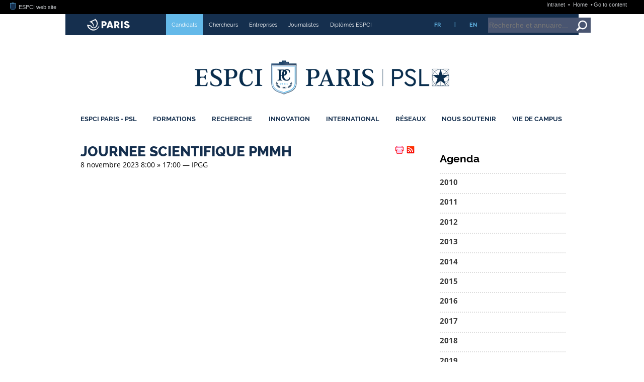

--- FILE ---
content_type: text/html; charset=utf-8
request_url: https://www.espci.psl.eu/fr/agenda/2023/journee-scientifique-pmmh
body_size: 99427
content:






<!DOCTYPE html>
<html xmlns="http://www.w3.org/1999/xhtml" xml:lang="fr" lang="fr" dir="ltr">
<head><!-- frESPCIbarre -->
<script type="text/javascript" 
        src="https://espci.fr/static/frESPCIbarre.js?rev=42"></script>
<link rel="stylesheet" type="text/css"
      href="https://espci.fr/static/frESPCIbarre.css?rev=42"/>


<link rel="shortcut icon" type="image/x-icon"
      href="https://espci.fr/static/favicon_internet.ico?r=10"/>




<base href="https://www.espci.psl.eu/">
<title>ESPCI Paris : JOURNEE SCIENTIFIQUE PMMH</title>
<meta name="description" content="Fond&eacute;e en 1882 &agrave; Paris, l&rsquo;ESPCI Paris est une grande &eacute;cole d&rsquo;ing&eacute;nieurs qui forme, par la recherche, en physique, chimie et biologie." />

<meta http-equiv="Content-Type" content="text/html; charset=utf-8" />


<meta name="generator" content="SPIP 4.3.9 GIT [4.3: ef79547f]" />


<meta name="viewport" content="width=device-width, initial-scale=1.0">




<link rel="alternate" type="application/rss+xml" title="Tout le site ESPCI Paris" href="spip.php?page=rss-site&amp;lang=fr" />

<link rel="alternate" type="application/rss+xml" title="Actualités ESPCI Paris" href="spip.php?page=rss-actus&amp;lang=fr" />

<link rel="alternate" type="application/rss+xml" title="Edito ESPCI Paris" href="spip.php?page=rss-edito&amp;lang=fr" />

<link rel="alternate" type="application/rss+xml" title="Postes à pourvoir" href="spip.php?page=rss-postes&amp;lang=fr" />

<link rel="alternate" type="application/rss+xml" title="Conférences grand public" href="spip.php?page=rss-confs&amp;lang=fr" />

<link rel="alternate" type="application/rss+xml" title="Conférences et séminaires" href="spip.php?page=rss-seminaires&amp;lang=fr" />

<link rel="alternate" type="application/rss+xml" title="Soutenances de thèses et HDR" href="spip.php?page=rss-theses&amp;lang=fr" />



<link rel='stylesheet' href='https://w52.net.espci.fr/sites/www.espci.psl.eu/local/cache-css/4c1b5f5b72071907353fe22fe2f07fd9.css?1766827067' type='text/css' />


<!--+1 01/12/21-->












<!-- veztpa@st2013.espci.fr -->



<script>
var mediabox_settings={"auto_detect":true,"ns":"box","tt_img":true,"sel_g":"#documents_portfolio a[type='image\/jpeg'],#documents_portfolio a[type='image\/png'],#documents_portfolio a[type='image\/gif']","sel_c":".mediabox","str_ssStart":"Diaporama","str_ssStop":"Arr\u00eater","str_cur":"{current}\/{total}","str_prev":"Pr\u00e9c\u00e9dent","str_next":"Suivant","str_close":"Fermer","str_loading":"Chargement\u2026","str_petc":"Taper \u2019Echap\u2019 pour fermer","str_dialTitDef":"Boite de dialogue","str_dialTitMed":"Affichage d\u2019un media","splash_url":"","lity":{"skin":"_simple-dark","maxWidth":"90%","maxHeight":"90%","minWidth":"400px","minHeight":"","slideshow_speed":"2500","opacite":"0.9","defaultCaptionState":"expanded"}};
</script>
<!-- insert_head_css -->










<script type='text/javascript' src='https://w52.net.espci.fr/sites/www.espci.psl.eu/local/cache-js/3986106ac296c2c5c24c131ba9963f70.js?1747749358'></script>










<!-- insert_head -->







<!-- Debut CS -->

<!-- Fin CS -->


<!-- Debut CS -->

<!-- Fin CS -->






<!-- Matomo -->
<script type="text/javascript">
  var _paq = window._paq = window._paq || [];
  _paq.push(['trackPageView']);
  _paq.push(['enableLinkTracking']);
  (function() {
    var p = ('https:' == document.location.protocol) ? 'https://' : 'http://';
    var u = p + '//stats.espci.fr/';
    _paq.push(['setTrackerUrl', u+'matomo.php']);
    _paq.push(['setSiteId', 3]);
    var d=document, g=d.createElement('script'), s=d.getElementsByTagName('script')[0];
    g.type='text/javascript'; g.async=true; g.src=u+'matomo.js'; s.parentNode.insertBefore(g,s);
  })();
</script>
<noscript><p><img src="//stats.espci.fr/matomo.php?idsite=3&amp;rec=1" style="border: 0;" alt=""/></p></noscript>
<!-- End Matomo Code --></head>

<body class="page_sommaire"><!-- frESPCIbarre -->



 
 
 
 
 
 
 
 
 
 
 
 






<div id="frESPCIbarre">
 <form action="#" method="get">
  <input type="hidden" name="lang" id="frESPCIbarreLang" 
         value="en" />
  <input type="hidden" name="content" id="frESPCIgotoContentText"
         value="Go to content" />
  <input type="hidden" name="navigation" id="frESPCIgotoNavText"
         value="Go to navigation" />
  
 </form>
 <div id="frESPCIbarreDiv">
  <ul id="frESPCIbarreMenu">
   
    <li>
     <a href="https://www.espci.fr" target="_top"
        title="ESPCI web site">
      <img src="https://espci.fr/static/favicon_internet.png?r=2"
           id="frESPCIbarreLogo"
           alt="ESPCI Logo"/>
      ESPCI web site
     </a>
    </li>
   
   
  </ul>
  <ul id="frESPCIbarreAccess">
   <li>
     <a href="https://intranet.espci.fr" rel="nofollow" target="_top"
        title="ESPCI intranet">
      Intranet
     </a>
   </li>
   <li>
     <a href="/" target="_top">
      Home
     </a>
   </li>
  </ul>
 </div>
</div>

<div id="global">
	<div id="remplissage">
		<div class="remplissage_blanc"></div>
		<div class="remplissage_orange"></div>
	</div>

	<div id="global1">
	
	
	<div id="bandeau">
	<div id="vous-etes">
		<div id="mairie-paris"></div>
		<ul>
			
				
				 <li style="background-color:#64b9e9"> <a href="fr/profils/candidats/"> Candidats</a></li>
				
				
			
				
				
				 <li> <a href="fr/profils/chercheurs/"> Chercheurs</a></li>
				
			
				
				
				 <li> <a href="fr/profils/entreprises/"> Entreprises</a></li>
				
			
				
				
				 <li> <a href="fr/profils/journalistes/"> Journalistes</a></li>
				
			
				
				
				 <li> <a href="fr/profils/diplomes-espci/"> Diplômés ESPCI</a></li>
				
			
		</ul>
		<ul class="langue">
			<li><a href="/fr/">FR</a></li>
			<li>|</li>
			<li><a href="/en/">EN</a></li>
		</ul>
		<div id="bandeau-recherche">
			<div class="formulaire_spip formulaire_recherche" id="formulaire_recherche">
	<form id="formulaire_recherche-formulaire" action="/recherche" method="get" onsubmit="javascript: getElementsByName('page')[0].value='recherche_ajax';"> 
		<input name="page" value="recherche" type="hidden"
>
		
		<input type="hidden" name="r_en_cours" value="on" />
		<input type="hidden" name="type" value="recherche" />

		<input type="text" class="text" size="8" name="recherche" placeholder="Recherche et annuaire..." id="recherche" accesskey="4" />
		<button class="search" onclick="document.getElementById('formulaire_recherche-formulaire').submit()" title="Valider la recherche"></button>

		<noscript>
			<input type="hidden" name="ajax" value="false" />
		</noscript>
	</form>
</div>
		</div>
	</div>
	<div id="logo">
	
		<a id="lien-espci" href="fr/" title="Accueil"></a>
	
	<a id="lien-psl" target="_blank" href="http://www.univ-psl.fr/fr" 
		        title="Accueil PSL">
	</a>
	</div>
	
	<div id="menu-princ">
		<ul>

    
	
		
		
		<li class="liste_rubriques_item ">
			<a href="fr/espci-paris-psl/">ESPCI Paris - PSL</a>
			<div class="menu_active"><div class="menu_active_haut"></div><div class="menu_active_bas"></div></div>
		
            
	    
              
              
              
	    
              
              
              
	    
              
              
              
	    
              
              
              
	    
              
              
              
	    
              
              
              
	    
              
              
              
	    
              
              
              
	    
	    
	    
	    <div class="menu-nivo-2">
		<ul>
	    
		<li>
		    <a href="fr/espci-paris-psl/presentation/">
				Présentation
			</a>
		</li>
	    
		<li>
		    <a href="fr/espci-paris-psl/mission-statement/">
				Mission Statement
			</a>
		</li>
	    
		<li>
		    <a href="fr/espci-paris-psl/organisation/">
				Organisation
			</a>
		</li>
	    
		<li>
		    <a href="fr/espci-paris-psl/universite-psl/">
				Université PSL
			</a>
		</li>
	    
		<li>
		    <a href="fr/espci-paris-psl/futur-campus-espci/">
				Futur campus ESPCI
			</a>
		</li>
	    
		<li>
		    <a href="fr/espci-paris-psl/emploi/">
				Emploi
			</a>
		</li>
	    
		<li>
		    <a href="fr/espci-paris-psl/bibliotheque/">
				Bibliothèque
			</a>
		</li>
	    
		<li>
		    <a href="fr/espci-paris-psl/diffusion-du-savoir-scientifique/">
				Diffusion du savoir scientifique
			</a>
		</li>
	    
		</ul>
		<div class="descriptif"><p>Chaque année depuis 1882, l’ESPCI Paris - PSL forme des ingénieurs d’innovation capables d’inventer l’avenir et de répondre aux enjeux du monde de demain. Avec une histoire riche de 6 prix Nobel et 570 enseignants-chercheurs repartis dans 10 Unités mixtes de recherche, l’ESPCI crée l’innovation en encourageant l’interdisciplinarité et le dialogue entre sciences fondamentales et appliquées.</p></div>

		
		<div class="logo"><img
	src="https://w52.net.espci.fr/sites/www.espci.psl.eu/local/cache-vignettes/L300xH126/vue-d_ensemble-2022-0b457.jpg?1747749358" class='spip_logo' width='300' height='126'
	alt="" /></div>
		
		
		</div>
	    
		
			   
		</li>
	
    
	
		
		
		<li class="liste_rubriques_item ">
			<a href="fr/formations/">Formations</a>
			<div class="menu_active"><div class="menu_active_haut"></div><div class="menu_active_bas"></div></div>
		
            
	    
              
              
              
	    
              
              
              
	    
              
              
              
	    
              
              
              
	    
              
              
              
	    
              
              
              
	    
	    
	    
	    <div class="menu-nivo-2">
		<ul>
	    
		<li>
		    <a href="fr/formations/cycle-ingenieur/">
				Cycle Ingénieur
			</a>
		</li>
	    
		<li>
		    <a href="fr/formations/premier-cycle/">
				Premier Cycle
			</a>
		</li>
	    
		<li>
		    <a href="fr/formations/programmes-gradues/">
				Programmes Gradués
			</a>
		</li>
	    
		<li>
		    <a href="fr/formations/etudes-doctorales/">
				Études doctorales
			</a>
		</li>
	    
		<li>
		    <a href="fr/formations/formation-continue/">
				Formation continue
			</a>
		</li>
	    
		<li>
		    <a href="fr/formations/nouvelle-rubrique/">
				Mastères spécialisés
			</a>
		</li>
	    
		</ul>
		<div class="descriptif"><p>Chaque année, 85 diplômés deviennent officiellement Ingénieurs ESPCI. Ayant suivi une formation de 3+1 ans pluridisciplinaire en Physique, Chimie, Biologie, ces ingénieurs sont issus de filières très variées, mais recrutés toujours au meilleur niveau&nbsp;! Comment suivre leur exemple&nbsp;? Vous trouverez toutes les réponses à vos questions dans cette rubrique.</p></div>

		
		<div class="logo"><img
	src="https://w52.net.espci.fr/sites/www.espci.psl.eu/local/cache-vignettes/L300xH88/rubon11-d742d.png?1747749358" class='spip_logo' width='300' height='88'
	alt="" /></div>
		
		
		</div>
	    
		
			   
		</li>
	
    
	
		
		
		<li class="liste_rubriques_item ">
			<a href="fr/recherche/">Recherche</a>
			<div class="menu_active"><div class="menu_active_haut"></div><div class="menu_active_bas"></div></div>
		
            
	    
              
              
              
	    
              
              
              
	    
              
              
              
	    
              
              
              
	    
              
              
              
	    
              
              
              
	    
	    
              
              
              
	    
	    
	    <div class="menu-nivo-2">
		<ul>
	    
		<li>
		    <a href="fr/recherche/nos-thematiques-de-recherche/">
				Nos thématiques de recherche
			</a>
		</li>
	    
		<li>
		    <a href="fr/recherche/unites-mixtes-de-recherche/">
				Unités mixtes de recherche
			</a>
		</li>
	    
		<li>
		    <a href="fr/recherche/prix-et-distinctions/">
				Prix et distinctions
			</a>
		</li>
	    
		<li>
		    <a href="fr/recherche/seminaires/">
				Séminaires
			</a>
		</li>
	    
		<li>
		    <a href="fr/recherche/grands-programmes-de-recherche/">
				Grands Programmes de recherche
			</a>
		</li>
	    
		<li>
		    <a href="fr/recherche/labelisation-hrs4r">
				Labélisation HRS4R
			</a>
		</li>
	    
		<li>
		    <a href="fr/recherche/plateformes/">
				Plateformes
			</a>
		</li>
	    
		</ul>
		<div class="descriptif"><p>La recherche a une place prédominante à l’ESPCI Paris - PSL depuis sa fondation. Considérant que recherche fondamentale et recherche appliquée sont indissociables, l’École offre à ses chercheurs et laboratoires un environnement propice à l’innovation, l’expérimentation et l’audace. La collaboration de chercheurs venant d’universités différentes au sein d’un même laboratoire permet une émulation et un décloisonnement mis au service de la science.</p></div>

		
		
		
		
		</div>
	    
		
			   
		</li>
	
    
	
		
		
		<li class="liste_rubriques_item ">
			<a href="fr/innovation/">Innovation</a>
			<div class="menu_active"><div class="menu_active_haut"></div><div class="menu_active_bas"></div></div>
		
            
	    
              
              
              
	    
              
              
              
	    
              
              
              
	    
              
              
              
	    
              
              
              
	    
              
              
              
	    
	    
	    
	    <div class="menu-nivo-2">
		<ul>
	    
		<li>
		    <a href="fr/innovation/l-incubateur-pc-up/">
				L’incubateur PC’up
			</a>
		</li>
	    
		<li>
		    <a href="fr/innovation/inventions/">
				Inventions
			</a>
		</li>
	    
		<li>
		    <a href="fr/innovation/brevets/">
				Brevets
			</a>
		</li>
	    
		<li>
		    <a href="fr/innovation/essaimage/">
				Essaimage
			</a>
		</li>
	    
		<li>
		    <a href="fr/innovation/hacklab-langevinium/">
				HackLab : Langevinium
			</a>
		</li>
	    
		<li>
		    <a href="fr/innovation/junior-entreprise/">
				Junior-Entreprise
			</a>
		</li>
	    
		</ul>
		<div class="descriptif"><p>Depuis sa création, l’innovation est l’un des moteurs de l’École. Ses chercheurs, ses élèves ont toujours été des  inventeurs. Ancrée dans la société, l’ESPCI Paris - PSL a permis à de nombreux objets de notre quotidien de voir le jour&nbsp;: le tube néon, la boîte noire, la montre à quartz, le sonar, la technologie de la box sans fil, le caoutchouc auto-cicatrisant ou encore l’imagerie ultrasonore ultrarapide.</p></div>

		
		<div class="logo"><img
	src="https://w52.net.espci.fr/sites/www.espci.psl.eu/local/cache-vignettes/L300xH88/rubon22-6f01f.png?1747749359" class='spip_logo' width='300' height='88'
	alt="" /></div>
		
		
		</div>
	    
		
			   
		</li>
	
    
	
		
		
		<li class="liste_rubriques_item ">
			<a href="fr/international/">International</a>
			<div class="menu_active"><div class="menu_active_haut"></div><div class="menu_active_bas"></div></div>
		
            
	    
              
              
              
	    
              
              
              
	    
	    
              
              
              
	    
	    
	    <div class="menu-nivo-2">
		<ul>
	    
		<li>
		    <a href="fr/international/venir-a-l-espci-paris-psl/">
				Venir à l’ESPCI Paris - PSL
			</a>
		</li>
	    
		<li>
		    <a href="fr/international/partir-a-l-etranger/">
				Partir à l’étranger
			</a>
		</li>
	    
		<li>
		    <a href="fr/international/double-diplomes">
				Double-diplômes
			</a>
		</li>
	    
		</ul>
		<div class="descriptif"><p>L’ESPCI Paris - PSL entretient des relations suivies avec de nombreuses universités étrangères dans le domaine de la recherche et dans celui de l’enseignement. Ses différents laboratoires de recherche ont des liens étroits dans le cadre de contrats européens, de programmes de collaborations internationales avec des équipes d’universités étrangères travaillant dans leurs domaines.</p></div>

		
		<div class="logo"><img
	src="https://w52.net.espci.fr/sites/www.espci.psl.eu/local/cache-vignettes/L300xH81/rubon27-8b649.jpg?1747749359" class='spip_logo' width='300' height='81'
	alt="" /></div>
		
		
		</div>
	    
		
			   
		</li>
	
    
	
		
		
		<li class="liste_rubriques_item ">
			<a href="fr/reseaux/">Réseaux</a>
			<div class="menu_active"><div class="menu_active_haut"></div><div class="menu_active_bas"></div></div>
		
            
	    
              
              
              
	    
              
              
              
	    
              
              
              
	    
              
              
              
	    
              
              
              
	    
              
              
              
	    
              
              
              
	    
              
              
              
	    
	    
	    
	    <div class="menu-nivo-2">
		<ul>
	    
		<li>
		    <a href="fr/reseaux/ville-de-paris/">
				Ville de Paris
			</a>
		</li>
	    
		<li>
		    <a href="fr/reseaux/universite-psl-484/">
				Université PSL
			</a>
		</li>
	    
		<li>
		    <a href="fr/reseaux/universite-europeenne-eelisa/">
				Université Européenne : EELISA
			</a>
		</li>
	    
		<li>
		    <a href="fr/reseaux/paristech/">
				ParisTech
			</a>
		</li>
	    
		<li>
		    <a href="fr/reseaux/partenariats-academiques/">
				Partenariats académiques
			</a>
		</li>
	    
		<li>
		    <a href="fr/reseaux/partenariats-scientifiques/">
				Partenariats scientifiques
			</a>
		</li>
	    
		<li>
		    <a href="fr/reseaux/partenariats-industriels/">
				Partenariats industriels
			</a>
		</li>
	    
		<li>
		    <a href="fr/reseaux/devenir-partenaire/">
				Devenir partenaire
			</a>
		</li>
	    
		</ul>
		<div class="descriptif"><p>L’ESPCI Paris - PSL, école composante de l&#8217;Université PSL est au centre d’un vaste réseau de partenaires institutionnels (avec la <a href="fr/reseaux/ville-de-paris/" class="spip_in" title="Partenariat avec la Ville de Paris">Ville de Paris</a> et <a href="fr/reseaux/paristech/" class="spip_in" title="Partenariat avec ParisTech">ParisTech</a>, en particulier), <a href="fr/reseaux/partenariats-academiques/" class="spip_in" title="Partenariats acad&#233;miques">académiques</a>, <a href="fr/reseaux/partenariats-scientifiques/" class="spip_in" title="Partenariats scientifiques">scientifiques</a> et&nbsp;<a href="fr/reseaux/partenariats-industriels/" class="spip_in" title="Partenariats industriels">industriels</a> qu’elle irrigue, en amont comme en aval, de son dynamisme, de son expertise et de sa créativité.</p></div>

		
		<div class="logo"><img
	src="https://w52.net.espci.fr/sites/www.espci.psl.eu/local/cache-vignettes/L300xH81/rubon32-291c2.jpg?1747749359" class='spip_logo' width='300' height='81'
	alt="" /></div>
		
		
		</div>
	    
		
			   
		</li>
	
    
	
		
		
		<li class="liste_rubriques_item ">
			<a href="fr/nous-soutenir/">Nous Soutenir</a>
			<div class="menu_active"><div class="menu_active_haut"></div><div class="menu_active_bas"></div></div>
		
            
	    
              
              
              
	    
              
              
              
	    
	    
	    
	    <div class="menu-nivo-2">
		<ul>
	    
		<li>
		    <a href="fr/nous-soutenir/fonds-espci-paris-448/">
				Fonds ESPCI Paris
			</a>
		</li>
	    
		<li>
		    <a href="fr/nous-soutenir/taxe-d-apprentissage/">
				Taxe d’apprentissage
			</a>
		</li>
	    
		</ul>
		<div class="descriptif">Soutenir l’école, c’est soutenir un modèle d’enseignement et de recherche unique en France et dans le paysage des écoles d’ingénieurs. 

Afin de permettre à nos élèves d’étudier toujours dans les meilleures conditions, à nos chercheurs de poursuivre leurs recherches et découvertes innovantes vous avez plusieurs possibilités :  

– Verser votre taxe d’apprentissage à l’ESPCI Paris - PSL

– Nous soutenir via le Fonds ESPCI Paris

– Le parrainage de promotion, afin d’accompagner une classe pendant les trois années de son cursus ingénieur</div>

		
		<div class="logo"><img
	src="https://w52.net.espci.fr/sites/www.espci.psl.eu/local/cache-vignettes/L300xH88/rubon39-7c315.png?1747749359" class='spip_logo' width='300' height='88'
	alt="" /></div>
		
		
		</div>
	    
		
			   
		</li>
	
    
	
		
		
		<li class="liste_rubriques_item ">
			<a href="fr/vie-de-campus/">Vie de Campus</a>
			<div class="menu_active"><div class="menu_active_haut"></div><div class="menu_active_bas"></div></div>
		
            
	    
              
              
              
	    
              
              
              
	    
              
              
              
	    
              
              
              
	    
              
              
              
	    
	    
	    
	    <div class="menu-nivo-2">
		<ul>
	    
		<li>
		    <a href="fr/vie-de-campus/la-vie-etudiante-a-l-espci-vie-associative-et-aide/">
				La Vie étudiante à l’ESPCI : vie associative et aide aux étudiants
			</a>
		</li>
	    
		<li>
		    <a href="fr/vie-de-campus/bibliotheque/">
				Bibliothèque
			</a>
		</li>
	    
		<li>
		    <a href="fr/vie-de-campus/sante-bien-etre-et-accompagnement/">
				Santé, bien-être et accompagnement
			</a>
		</li>
	    
		<li>
		    <a href="fr/vie-de-campus/egalite-et-diversite/">
				Egalité et diversité
			</a>
		</li>
	    
		<li>
		    <a href="fr/vie-de-campus/le-developpement-durable-un-axe-majeur-pour-l-ecole/">
				Le développement durable, un axe majeur pour l’école
			</a>
		</li>
	    
		</ul>
		<div class="descriptif">Être étudiant·e à l’ESPCI Paris, ce n’est pas seulement rejoindre une école d’ingénieur d’excellence. C’est aussi vivre une aventure humaine unique, au cœur du Quartier latin, entre laboratoires, vie associative et découvertes culturelles. 

Un cadre d’exception… en plein Paris. Installée dans le 5ᵉ arrondissement, à deux pas du Panthéon et du Jardin des Plantes, l’École vous offre un environnement scientifique et culturel unique. 

À l’ESPCI, la vie associative est l’âme de l’école. Avec des promos à taille humaine et une forte cohésion entre élèves, chacun·e peut s’investir dans des&nbsp;(…)</div>

		
		
		
		
		</div>
	    
		
			   
		</li>
	
    
	
    
	

	</ul>	</div>
</div>	
			<div id="contenu">
		<div id="col_centrale"
		
		
		>
	
    <div class="hfeed" id="conteneur">
    <div class="hentry">
    
	

	
	

		
		
        
        
			
        

		<h1 style="display: inline">JOURNEE SCIENTIFIQUE PMMH</h1>
        <table style="border: none; float: right; margin-right: 10px; min-width: 0;">
<tr>
<td style="border: none; margin: 0; padding: 0; width: 32px">
<!-- Espaaace -->
&nbsp;
</td><!-- PRINT -->
<td style="border: none; margin: 0; padding: 0; width: 20px">
<a href="/?page=article-print&amp;id_article=12682" title="Version imprimable de cet article" target="_blank"><img src="sites/www.espci.psl.eu/squelettes/IMG/print.png" alt="Version imprimable de cet article" /></a>
</td>
<!-- RSS -->
<td style="border: none; margin: 0; padding: 0; width: 20px">
<a id="rss-box" href="?page=rss" title="Tous les flux RSS"><img src="sites/www.espci.psl.eu/squelettes/IMG/rss.png" alt="RSS" /></a>
<div class="popup">
<div>
<h2>Les flux RSS de l'école</h2>
<ul>
  <li><a href="spip.php?page=rss-site&amp;lang=fr">Tout le site ESPCI Paris</a></li>
  <li><a href="spip.php?page=rss-edito&amp;lang=fr">Edito ESPCI Paris</a></li>
  <li><a href="spip.php?page=rss-actus&amp;lang=fr">Actualités ESPCI Paris</a></li>
  <li><a href="spip.php?page=rss-postes&amp;lang=fr">Postes à pourvoir</a></li>
  <li><a href="spip.php?page=rss-confs&amp;lang=fr">Conférences grand public</a></li>
  <li><a href="spip.php?page=rss-seminaires&amp;lang=fr">Conférences et séminaires</a></li>
  <li><a href="spip.php?page=rss-theses&amp;lang=fr">Soutenances de thèses et HDR</a></li>
</ul>
</div>
</div>
</td>
<!-- COMMENTAIRES -->

</tr>
</table>
		<div id="content">
		
		

        <div class="surlignable">
		

		
 

			<span class="date-display-single">
				8 novembre 2023
				8:00
				 &raquo; 17:00
				 &mdash; IPGG
			</span>

			<div class="texte entry-content">
			
		
			
						
			</div>  
		</div> 

        

		</div> 

	</div> 
	<br class="nettoyeur"/>

	</div> 

    <br class="nettoyeur"/>
	

		</div>
			
		
		
		<div id="col_droite">
		<div id="div-meme-rubrique" class="boiteTxt">
		<div class="menu rubriques">
		
		
		
			<h2>Agenda</h2>
		
		
	<ul>
		
			<li >
				<a href="fr/agenda/2010-190/">2010</a>
		
			
		
			</li>
		
			<li >
				<a href="fr/agenda/2011/">2011</a>
		
			
		
			</li>
		
			<li >
				<a href="fr/agenda/2012-375/">2012</a>
		
			
		
			</li>
		
			<li >
				<a href="fr/agenda/2013/">2013</a>
		
			
		
			</li>
		
			<li >
				<a href="fr/agenda/2014/">2014</a>
		
			
		
			</li>
		
			<li >
				<a href="fr/agenda/2015/">2015</a>
		
			
		
			</li>
		
			<li >
				<a href="fr/agenda/2016/">2016</a>
		
			
		
			</li>
		
			<li >
				<a href="fr/agenda/2017/">2017</a>
		
			
		
			</li>
		
			<li >
				<a href="fr/agenda/2018/">2018</a>
		
			
		
			</li>
		
			<li >
				<a href="fr/agenda/2019/">2019</a>
		
			
		
			</li>
		
			<li >
				<a href="fr/agenda/2020/">2020</a>
		
			
		
			</li>
		
			<li >
				<a href="fr/agenda/2021/">2021</a>
		
			
		
			</li>
		
			<li >
				<a href="fr/agenda/2022/">2022</a>
		
			
		
			</li>
		
			<li  class="on">
				<a href="fr/agenda/2023/">2023</a>
		
			
				<ul>
			
					<li >
						<a href="fr/agenda/2023/bds-de-l-espci">BDS DE L&#8217;ESPCI</a>
					</li>
		
					<li >
						<a href="fr/agenda/2023/rdv-technique-dar">RDV technique DAR</a>
					</li>
		
					<li >
						<a href="fr/agenda/2023/rdv-technique-et-repetitions-de-these-wafa">RDV technique et répétitions de thèse Wafa</a>
					</li>
		
					<li >
						<a href="fr/agenda/2023/rdv-technique-et-repetitions-de-these-wafa-12156">RDV technique et répétitions de thèse Wafa</a>
					</li>
		
					<li >
						<a href="fr/agenda/2023/lbe-meeting-12119">LBE Meeting</a>
					</li>
		
					<li >
						<a href="fr/agenda/2023/club-theatre">Club Théâtre</a>
					</li>
		
					<li >
						<a href="fr/agenda/2023/seminaires-internes-du-c3m-cmc">Séminaires internes du C3M-CMC</a>
					</li>
		
					<li >
						<a href="fr/agenda/2023/rdv-technique-et-repetitions-de-thes-gao">RDV technique et répétitions de thès GAO</a>
					</li>
		
					<li >
						<a href="fr/agenda/2023/lbe-meeting-12121">LBE Meeting</a>
					</li>
		
					<li >
						<a href="fr/agenda/2023/hummink">HUMMINK</a>
					</li>
		
					<li >
						<a href="fr/agenda/2023/conference-pc-durable-12151">Conférence PC Durable</a>
					</li>
		
					<li >
						<a href="fr/agenda/2023/repetitions-de-these-gao">répétitions de thèse GAO</a>
					</li>
		
					<li >
						<a href="fr/agenda/2023/club-theatre-12199">Club Théâtre</a>
					</li>
		
					<li >
						<a href="fr/agenda/2023/rdv-technique-et-repetitions-de-these-xu-12200">RDV technique et répétitions de thèse XU</a>
					</li>
		
					<li >
						<a href="fr/agenda/2023/lbe-meeting-12122">LBE Meeting</a>
					</li>
		
					<li >
						<a href="fr/agenda/2023/cours-master-microfluidique-ipgg">Cours Master Microfluidique IPGG</a>
					</li>
		
					<li >
						<a href="fr/agenda/2023/cours-master-microfluidique-ipgg-12222">Cours Master Microfluidique IPGG</a>
					</li>
		
					<li >
						<a href="fr/agenda/2023/rdv-technique-et-repetitions-de-these-romain">RDV technique et répétitions de thèse Romain</a>
					</li>
		
					<li >
						<a href="fr/agenda/2023/rdv-technique-et-repetitions-de-these-xu">RDV technique et répétitions de thèse XU</a>
					</li>
		
					<li >
						<a href="fr/agenda/2023/seminaire-c3m">SEMINAIRE C3M</a>
					</li>
		
					<li >
						<a href="fr/agenda/2023/conseil-de-laboratoire-de-l-umr-168">Conseil de laboratoire de l&#8217;UMR 168</a>
					</li>
		
					<li >
						<a href="fr/agenda/2023/brigitte-st-gobain">Brigitte/St Gobain</a>
					</li>
		
					<li >
						<a href="fr/agenda/2023/lbe-meeting-12123">LBE Meeting</a>
					</li>
		
					<li >
						<a href="fr/agenda/2023/presentation-stages-a-marseille">Présentation Stages à Marseille</a>
					</li>
		
					<li >
						<a href="fr/agenda/2023/seminaire-c3m-12172">SEMINAIRE C3M</a>
					</li>
		
					<li >
						<a href="fr/agenda/2023/reunion-umr168">Réunion UMR168</a>
					</li>
		
					<li >
						<a href="fr/agenda/2023/assemble-des-personnels-contre-la-reforme-des">Assemblé des personnels - contre la reforme des retraites</a>
					</li>
		
					<li >
						<a href="fr/agenda/2023/conference-pc-durable-12152">Conférence PC Durable</a>
					</li>
		
					<li >
						<a href="fr/agenda/2023/seminaire-lbc">SEMINAIRE LBC</a>
					</li>
		
					<li >
						<a href="fr/agenda/2023/la-journee-internationale-pour-les-droits-des">LA JOURNEE INTERNATIONALE POUR LES DROITS DES FEMMES</a>
					</li>
		
					<li >
						<a href="fr/agenda/2023/lbe-meeting-12124">LBE Meeting</a>
					</li>
		
					<li >
						<a href="fr/agenda/2023/seminaire-lpem">Séminaire LPEM</a>
					</li>
		
					<li >
						<a href="fr/agenda/2023/club-theatre-12201">Club Théâtre</a>
					</li>
		
					<li >
						<a href="fr/agenda/2023/reunion-lpc">REUNION LPC</a>
					</li>
		
					<li >
						<a href="fr/agenda/2023/lbe-meeting-12125">LBE Meeting</a>
					</li>
		
					<li >
						<a href="fr/agenda/2023/table-ronde">TABLE RONDE</a>
					</li>
		
					<li >
						<a href="fr/agenda/2023/seminaire-lpem-12238">Séminaire LPEM</a>
					</li>
		
					<li >
						<a href="fr/agenda/2023/seminaire-c3m-12173">SEMINAIRE C3M</a>
					</li>
		
					<li >
						<a href="fr/agenda/2023/lbe-meeting">LBE Meeting</a>
					</li>
		
					<li >
						<a href="fr/agenda/2023/presentation-lpc-12266">PRESENTATION LPC</a>
					</li>
		
					<li >
						<a href="fr/agenda/2023/seminaire-c3m-12174">SEMINAIRE C3M</a>
					</li>
		
					<li >
						<a href="fr/agenda/2023/cours-magistrat">Cours magistrat</a>
					</li>
		
					<li >
						<a href="fr/agenda/2023/assemble-des-personnels-contre-la-reforme-des-12246">Assemblé des personnels - contre la reforme des retraites</a>
					</li>
		
					<li >
						<a href="fr/agenda/2023/assemble-des-personnels-contre-la-reforme-des-12278">Assemblé des personnels - contre la reforme des retraites</a>
					</li>
		
					<li >
						<a href="fr/agenda/2023/la-journee-internationale-pour-les-droits-des-12214">LA JOURNEE INTERNATIONALE POUR LES DROITS DES FEMMES</a>
					</li>
		
					<li >
						<a href="fr/agenda/2023/lbe-meeting-12127">LBE Meeting</a>
					</li>
		
					<li >
						<a href="fr/agenda/2023/presentation-lpc-12293">PRESENTATION LPC</a>
					</li>
		
					<li >
						<a href="fr/agenda/2023/psl-couleur">PSL Couleur</a>
					</li>
		
					<li >
						<a href="fr/agenda/2023/psl-couleur-12280">PSL Couleur</a>
					</li>
		
					<li >
						<a href="fr/agenda/2023/seminaire-c3m-12175">SEMINAIRE C3M</a>
					</li>
		
					<li >
						<a href="fr/agenda/2023/rdv-technique-et-repetitions-de-these-matthieu">RDV technique et répétitions de thèse Matthieu</a>
					</li>
		
					<li >
						<a href="fr/agenda/2023/reunion-lpc-12294">Réunion LPC</a>
					</li>
		
					<li >
						<a href="fr/agenda/2023/gulliver-seminar-michel-fruchart-gulliver-espci">Gulliver Seminar&nbsp;: Michel Fruchart (Gulliver, ESPCI)</a>
					</li>
		
					<li >
						<a href="fr/agenda/2023/assemble-des-personnels-contre-la-reforme-des-12295">Assemblé des personnels - contre la reforme des retraites</a>
					</li>
		
					<li >
						<a href="fr/agenda/2023/repetitions-de-these-matthieu">répétitions de thèse Matthieu</a>
					</li>
		
					<li >
						<a href="fr/agenda/2023/rdv-technique-et-repetitions-de-theses-julie-brun">RDV technique et Répétitions de thèses Julie Brun</a>
					</li>
		
					<li >
						<a href="fr/agenda/2023/seminaire-cbi">Séminaire CBi</a>
					</li>
		
					<li >
						<a href="fr/agenda/2023/lbe-meeting-12128">LBE Meeting</a>
					</li>
		
					<li >
						<a href="fr/agenda/2023/journee-scientifique-labo-manuel-thery">JOURNEE SCIENTIFIQUE LABO MANUEL THERY</a>
					</li>
		
					<li >
						<a href="fr/agenda/2023/pot-de-these-de-matthieu-blons">POT DE THESE DE MATTHIEU BLONS</a>
					</li>
		
					<li >
						<a href="fr/agenda/2023/seminaire-lpc">Séminaire LPC</a>
					</li>
		
					<li >
						<a href="fr/agenda/2023/seminaire-lbc-12233">SEMINAIRE LBC</a>
					</li>
		
					<li >
						<a href="fr/agenda/2023/soutenance-de-these-de-matthieu-blons">SOUTENANCE DE THESE DE Matthieu BLONS</a>
					</li>
		
					<li >
						<a href="fr/agenda/2023/seminaire-c3m-12176">SEMINAIRE C3M</a>
					</li>
		
					<li >
						<a href="fr/agenda/2023/journee-scientifique-labo-manuel-thery-12287">JOURNEE SCIENTIFIQUE LABO MANUEL THERY</a>
					</li>
		
					<li >
						<a href="fr/agenda/2023/conference-pc-durable">Conférence PC Durable</a>
					</li>
		
					<li >
						<a href="fr/agenda/2023/jury-de-these">Jury de thèse</a>
					</li>
		
					<li >
						<a href="fr/agenda/2023/soutenance-de-these-julie-brun">Soutenance de thèse Julie Brun</a>
					</li>
		
					<li >
						<a href="fr/agenda/2023/lbe-meeting-12270">LBE Meeting</a>
					</li>
		
					<li >
						<a href="fr/agenda/2023/assemble-des-personnels-contre-la-reforme-des-12305">Assemblé des personnels - contre la reforme des retraites</a>
					</li>
		
					<li >
						<a href="fr/agenda/2023/reunion-imap">REUNION IMAP</a>
					</li>
		
					<li >
						<a href="fr/agenda/2023/rdv-technique-et-repetions-de-these-cao">RDV technique et répétions de thèse Cao</a>
					</li>
		
					<li >
						<a href="fr/agenda/2023/assemble-des-personnels-contre-la-reforme-des-12320">Assemblé des personnels - contre la reforme des retraites</a>
					</li>
		
					<li >
						<a href="fr/agenda/2023/conference-telemaque">CONFERENCE TELEMAQUE</a>
					</li>
		
					<li >
						<a href="fr/agenda/2023/lbe-meeting-12129">LBE Meeting</a>
					</li>
		
					<li >
						<a href="fr/agenda/2023/rdv-technique-et-repetitions-de-these-mathilde">RDV Technique et répétitions de thèse Mathilde Renouard</a>
					</li>
		
					<li >
						<a href="fr/agenda/2023/atelier-thematique-simm-12114">ATELIER THEMATIQUE SIMM</a>
					</li>
		
					<li >
						<a href="fr/agenda/2023/seminaire-simm">Séminaire SIMM - Stefano Aime (C3M)</a>
					</li>
		
					<li >
						<a href="fr/agenda/2023/atelier-thematique-simm-12209">ATELIER THEMATIQUE SIMM</a>
					</li>
		
					<li >
						<a href="fr/agenda/2023/atelier-thematique-simm-12195">ATELIER THEMATIQUE SIMM</a>
					</li>
		
					<li >
						<a href="fr/agenda/2023/atelier-thematique-simm-12210">ATELIER THEMATIQUE SIMM</a>
					</li>
		
					<li >
						<a href="fr/agenda/2023/seminaire-c3m-12177">SEMINAIRE C3M</a>
					</li>
		
					<li >
						<a href="fr/agenda/2023/atelier-thematique-simm">ATELIER THEMATIQUE SIMM</a>
					</li>
		
					<li >
						<a href="fr/agenda/2023/atelier-thematique-simm-12211">ATELIER THEMATIQUE SIMM</a>
					</li>
		
					<li >
						<a href="fr/agenda/2023/atelier-thematique-simm-12196">ATELIER THEMATIQUE SIMM</a>
					</li>
		
					<li >
						<a href="fr/agenda/2023/soutenance-pengchao-cao">SOUTENANCE Pengchao Cao</a>
					</li>
		
					<li >
						<a href="fr/agenda/2023/dimitri-roditchev">Dimitri Roditchev</a>
					</li>
		
					<li >
						<a href="fr/agenda/2023/gulliver-seminar-yann-chalopin-centrale-supelec">Gulliver Seminar&nbsp;: Yann Chalopin (Centrale-Supélec)</a>
					</li>
		
					<li >
						<a href="fr/agenda/2023/club-oenologie">CLUB OENOLOGIE</a>
					</li>
		
					<li >
						<a href="fr/agenda/2023/soutenance-de-these-mathilde-renouard">SOUTENANCE DE THESE MATHILDE RENOUARD</a>
					</li>
		
					<li >
						<a href="fr/agenda/2023/presentation-lpc">PRESENTATION LPC</a>
					</li>
		
					<li >
						<a href="fr/agenda/2023/stephanie-descroix">Stéphanie Descroix</a>
					</li>
		
					<li >
						<a href="fr/agenda/2023/lbe-meeting-12130">LBE Meeting</a>
					</li>
		
					<li >
						<a href="fr/agenda/2023/seminaire-cmc-12331">SEMINAIRE CMC</a>
					</li>
		
					<li >
						<a href="fr/agenda/2023/seminaires-internes-du-c3m-cmc-12250">Séminaires internes du C3M-CMC</a>
					</li>
		
					<li >
						<a href="fr/agenda/2023/seminaire-lpem-12247">Séminaire LPEM</a>
					</li>
		
					<li >
						<a href="fr/agenda/2023/seminaire-c3m-12178">SEMINAIRE C3M</a>
					</li>
		
					<li >
						<a href="fr/agenda/2023/gulliver-seminar-axel-huerre-msc-universite-de">Gulliver Seminar&nbsp;: Axel Huerre (MSC, Université de Paris)</a>
					</li>
		
					<li >
						<a href="fr/agenda/2023/lbe-meeting-12131">LBE Meeting</a>
					</li>
		
					<li >
						<a href="fr/agenda/2023/rdv-technique-et-repetiitions-de-these-xinrui-wang">RDV technique et répétiitions de thèse Xinrui Wang</a>
					</li>
		
					<li >
						<a href="fr/agenda/2023/meeting-chipiron">MEETING CHIPIRON</a>
					</li>
		
					<li >
						<a href="fr/agenda/2023/ics">ICS</a>
					</li>
		
					<li >
						<a href="fr/agenda/2023/seminaire-cmc">SEMINAIRE CMC</a>
					</li>
		
					<li >
						<a href="fr/agenda/2023/seminaire-lpem-12315">Séminaire LPEM</a>
					</li>
		
					<li >
						<a href="fr/agenda/2023/seminaire-c3m-12179">SEMINAIRE C3M</a>
					</li>
		
					<li >
						<a href="fr/agenda/2023/soutenance-hdr-helene-moreau">SOUTENANCE HDR HELENE MOREAU</a>
					</li>
		
					<li >
						<a href="fr/agenda/2023/conference-brigitte-autran">CONFERENCE BRIGITTE AUTRAN</a>
					</li>
		
					<li >
						<a href="fr/agenda/2023/seminaire-cbi-12281">Séminaire CBi</a>
					</li>
		
					<li >
						<a href="fr/agenda/2023/lbe-meeting-12132">LBE Meeting</a>
					</li>
		
					<li >
						<a href="fr/agenda/2023/soutenance-de-these-de-xinrui-wang">SOUTENANCE DE THESE DE  Xinrui WANG</a>
					</li>
		
					<li >
						<a href="fr/agenda/2023/seminaire-pdc">Séminaire PDC</a>
					</li>
		
					<li >
						<a href="fr/agenda/2023/rencontre-entre-services">RENCONTRE ENTRE SERVICES</a>
					</li>
		
					<li >
						<a href="fr/agenda/2023/seminaires-internes-du-c3m-cmc-12251">Séminaires internes du C3M-CMC</a>
					</li>
		
					<li >
						<a href="fr/agenda/2023/seminaire-c3m-12180">SEMINAIRE C3M</a>
					</li>
		
					<li >
						<a href="fr/agenda/2023/seminaire-lpem-12224">Séminaire LPEM&nbsp;: Maria Gastiasoro, Donostia IPC</a>
					</li>
		
					<li >
						<a href="fr/agenda/2023/gulliver-seminar-olivier-rivoire-gulliver-espci">Gulliver Seminar&nbsp;: Olivier Rivoire (Gulliver, ESPCI)</a>
					</li>
		
					<li >
						<a href="fr/agenda/2023/seminaire-lpem-12297">Séminaire LPEM</a>
					</li>
		
					<li >
						<a href="fr/agenda/2023/elodie-pc-up">Elodie PC&#8217;UP</a>
					</li>
		
					<li >
						<a href="fr/agenda/2023/seminaire-lpem-12353">Séminaire LPEM</a>
					</li>
		
					<li >
						<a href="fr/agenda/2023/seminaire-lpem-12300">Séminaire LPEM</a>
					</li>
		
					<li >
						<a href="fr/agenda/2023/seminaire-cmc-12298">SEMINAIRE CMC</a>
					</li>
		
					<li >
						<a href="fr/agenda/2023/rencontre-entre-services-12363">RENCONTRE ENTRE SERVICES</a>
					</li>
		
					<li >
						<a href="fr/agenda/2023/lbe-meeting-12252">LBE Meeting</a>
					</li>
		
					<li >
						<a href="fr/agenda/2023/lbe-meeting-12133">LBE Meeting</a>
					</li>
		
					<li >
						<a href="fr/agenda/2023/seminaire-lbc-12236">SEMINAIRE LBC</a>
					</li>
		
					<li >
						<a href="fr/agenda/2023/seminaire-lpem-12323">Séminaire LPEM</a>
					</li>
		
					<li >
						<a href="fr/agenda/2023/journee-scientifique-simm">JOURNEE SCIENTIFIQUE SIMM</a>
					</li>
		
					<li >
						<a href="fr/agenda/2023/seminaire-c3m-12253">SEMINAIRE C3M</a>
					</li>
		
					<li >
						<a href="fr/agenda/2023/seminaire-c3m-12181">SEMINAIRE C3M</a>
					</li>
		
					<li >
						<a href="fr/agenda/2023/jean-francois-mariany">JEAN FRANCOIS MARIANY</a>
					</li>
		
					<li >
						<a href="fr/agenda/2023/table-ronde-espgg">Table ronde ESPGG</a>
					</li>
		
					<li >
						<a href="fr/agenda/2023/lbe-meeting-12134">LBE Meeting</a>
					</li>
		
					<li >
						<a href="fr/agenda/2023/seminaire-c3m-12182">SEMINAIRE C3M</a>
					</li>
		
					<li >
						<a href="fr/agenda/2023/rdv-technique-et-repetitions-de-these-alexi">RDV technique et répétitions de thèse  Alexi</a>
					</li>
		
					<li >
						<a href="fr/agenda/2023/lbe-meeting-12135">LBE Meeting</a>
					</li>
		
					<li >
						<a href="fr/agenda/2023/seminaire-c3m-12183">SEMINAIRE C3M</a>
					</li>
		
					<li >
						<a href="fr/agenda/2023/seminaire-c3m-12389">Séminaire C3M</a>
					</li>
		
					<li >
						<a href="fr/agenda/2023/seminaire-cbi-12276">Séminaire CBi</a>
					</li>
		
					<li >
						<a href="fr/agenda/2023/comite-de-suivi-de-these-12409">COMITE DE SUIVI DE THESE</a>
					</li>
		
					<li >
						<a href="fr/agenda/2023/lbe-meeting-12136">LBE Meeting</a>
					</li>
		
					<li >
						<a href="fr/agenda/2023/seminaire-simm-sanjay-govindjee-berkley">Séminaire SIMM - Sanjay Govindjee (Berkley)</a>
					</li>
		
					<li >
						<a href="fr/agenda/2023/ics-12379">ICS</a>
					</li>
		
					<li >
						<a href="fr/agenda/2023/seminaire-c3m-12184">SEMINAIRE C3M</a>
					</li>
		
					<li >
						<a href="fr/agenda/2023/soutenance-de-these-de-alexi-riba-bremerch">SOUTENANCE DE THESE DE ALEXI RIBA BREMERCH</a>
					</li>
		
					<li >
						<a href="fr/agenda/2023/gulliver-seminar-jorg-baschnagel-institut-charles">Gulliver Seminar&nbsp;: Jörg Baschnagel (Institut Charles Sadron)</a>
					</li>
		
					<li >
						<a href="fr/agenda/2023/gulliver-seminar-elena-govorun-gulliver-espci">Gulliver Seminar&nbsp;: Elena Govorun (Gulliver, ESPCI)</a>
					</li>
		
					<li >
						<a href="fr/agenda/2023/rattrapages-msm1">Rattrapages MSM1</a>
					</li>
		
					<li >
						<a href="fr/agenda/2023/seminaire-cbi-12351">Séminaire CBi</a>
					</li>
		
					<li >
						<a href="fr/agenda/2023/seminaire-c3m-12282">SEMINAIRE C3M</a>
					</li>
		
					<li >
						<a href="fr/agenda/2023/lbe-meeting-12137">LBE Meeting</a>
					</li>
		
					<li >
						<a href="fr/agenda/2023/seminaire-c3m-12185">SEMINAIRE C3M</a>
					</li>
		
					<li >
						<a href="fr/agenda/2023/conference-steven-chu">Conférence Steven Chu</a>
					</li>
		
					<li >
						<a href="fr/agenda/2023/gulliver-seminar-lisa-tran-utrecht-university">Gulliver Seminar&nbsp;: Lisa Tran (Utrecht University)</a>
					</li>
		
					<li >
						<a href="fr/agenda/2023/lbe-meeting-12138">LBE Meeting</a>
					</li>
		
					<li >
						<a href="fr/agenda/2023/rencontre-entre-services-12410">RENCONTRE ENTRE SERVICES</a>
					</li>
		
					<li >
						<a href="fr/agenda/2023/seminaire-simm-paolo-edera-c3m">Séminaire SIMM - Paolo Edera (C3M)</a>
					</li>
		
					<li >
						<a href="fr/agenda/2023/rencontre-entre-services-12371">RENCONTRE ENTRE SERVICES</a>
					</li>
		
					<li >
						<a href="fr/agenda/2023/seminaire-c3m-12186">SEMINAIRE C3M</a>
					</li>
		
					<li >
						<a href="fr/agenda/2023/rdv-technique-et-repetitions-de-these-imed">RDV technique et répétitions de thèse Imed</a>
					</li>
		
					<li >
						<a href="fr/agenda/2023/rdv-technique-et-repetitions-de-these-bingbing">RDV technique et répétitions de thèse Bingbing</a>
					</li>
		
					<li >
						<a href="fr/agenda/2023/lbe-meeting-12139">LBE Meeting</a>
					</li>
		
					<li >
						<a href="fr/agenda/2023/c3m-seminar-fardin-khabaz-university-of-akron-usa">C3M Seminar&nbsp;: FARDIN KHABAZ </br> (University of Akron, USA)</a>
					</li>
		
					<li >
						<a href="fr/agenda/2023/ics-12428">ICS</a>
					</li>
		
					<li >
						<a href="fr/agenda/2023/reunion-lab-simm">Réunion LAB SIMM</a>
					</li>
		
					<li >
						<a href="fr/agenda/2023/comite-de-suivi-de-these">COMITE DE SUIVI DE THESE</a>
					</li>
		
					<li >
						<a href="fr/agenda/2023/seminaire-simm-12393">Séminaire SIMM</a>
					</li>
		
					<li >
						<a href="fr/agenda/2023/gulliver-seminar-glenn-h-fredrickson-university-of">Gulliver Seminar&nbsp;: Glenn H. Fredrickson (University of California, Santa Barbara)</a>
					</li>
		
					<li >
						<a href="fr/agenda/2023/seminaire-c3m-12187">SEMINAIRE C3M</a>
					</li>
		
					<li >
						<a href="fr/agenda/2023/reunion-lpc-12457">Réunion LPC</a>
					</li>
		
					<li >
						<a href="fr/agenda/2023/assemble-des-personnels-contre-la-reforme-des-12421">Assemblé des personnels - contre la reforme des retraites</a>
					</li>
		
					<li >
						<a href="fr/agenda/2023/repetion-de-these-bingbing">répétion de thèse Bingbing</a>
					</li>
		
					<li >
						<a href="fr/agenda/2023/rdv-technique-et-tepetitions-de-these-changchong">RDV technique et tépétitions de thèse Changchong</a>
					</li>
		
					<li >
						<a href="fr/agenda/2023/repetitions-de-these-imed">répétitions de thèse Imed</a>
					</li>
		
					<li >
						<a href="fr/agenda/2023/rdv-technique-et-repetitions-de-these-aymerich">RDV technique et répétitions de thèse Aymerich</a>
					</li>
		
					<li >
						<a href="fr/agenda/2023/soutenance-de-these-de-bingbing-chen">SOUTENANCE DE THESE DE BINGBING CHEN</a>
					</li>
		
					<li >
						<a href="fr/agenda/2023/soutenance-de-these-imed-ben-tarcha-c3m">Soutenance de thèse Imed Ben Tarcha C3M</a>
					</li>
		
					<li >
						<a href="fr/agenda/2023/lbe-meeting-12140">LBE Meeting</a>
					</li>
		
					<li >
						<a href="fr/agenda/2023/seminaire-simm-gerald-g-fuller-standford-correct">Séminaire SIMM - Gerald G. Fuller (Standford)</a>
					</li>
		
					<li >
						<a href="fr/agenda/2023/soutenance-de-these-de-xavier-mousset">SOUTENANCE DE THESE DE XAVIER MOUSSET</a>
					</li>
		
					<li >
						<a href="fr/agenda/2023/rdv-technique-est-repetitons-de-these-bruno-di-dio">RDV technique est répétitons de thèse Bruno Di Dio</a>
					</li>
		
					<li >
						<a href="fr/agenda/2023/soutenance-de-these-de-xavier-mousset-12417">SOUTENANCE DE THESE DE XAVIER MOUSSET</a>
					</li>
		
					<li >
						<a href="fr/agenda/2023/seminaire-lpem-12329">Séminaire LPEM</a>
					</li>
		
					<li >
						<a href="fr/agenda/2023/seminaire-c3m-12188">SEMINAIRE C3M</a>
					</li>
		
					<li >
						<a href="fr/agenda/2023/soutenance-de-these-de-nathan-aymerich-12388">SOUTENANCE DE THESE DE NATHAN AYMERICH</a>
					</li>
		
					<li >
						<a href="fr/agenda/2023/soutenance-de-these-de-nathan-aymerich">SOUTENANCE DE THESE DE NATHAN AYMERICH</a>
					</li>
		
					<li >
						<a href="fr/agenda/2023/soutenance-de-these-de-bruno-di-dio">SOUTENANCE DE THESE DE BRUNO DI DIO</a>
					</li>
		
					<li >
						<a href="fr/agenda/2023/soutenance-de-these-de-bruno-di-dio-12429">SOUTENANCE DE THESE DE BRUNO DI DIO</a>
					</li>
		
					<li >
						<a href="fr/agenda/2023/presentation-daniel-bonn">PRESENTATION DANIEL BONN</a>
					</li>
		
					<li >
						<a href="fr/agenda/2023/rdv-technique-et-repetitions-de-these-camille-12465">RDV technique et répétitions de thèse Camille</a>
					</li>
		
					<li >
						<a href="fr/agenda/2023/soutenance-de-these-de-changchong-chen">SOUTENANCE DE THESE DE CHANGCHONG CHEN</a>
					</li>
		
					<li >
						<a href="fr/agenda/2023/soutenance-de-these-de-flora-faure">SOUTENANCE DE THESE DE FLORA FAURE</a>
					</li>
		
					<li >
						<a href="fr/agenda/2023/seminaire-cbi-12477">SEMINAIRE CBI</a>
					</li>
		
					<li >
						<a href="fr/agenda/2023/rdv-technique-alexis-et-arthur">RDV technique Alexis et Arthur</a>
					</li>
		
					<li >
						<a href="fr/agenda/2023/reunion-d-information-generale-direction">réunion d&#8217;information générale (direction)</a>
					</li>
		
					<li >
						<a href="fr/agenda/2023/seminaire-cbi-12458">SEMINAIRE CBI</a>
					</li>
		
					<li >
						<a href="fr/agenda/2023/rdv-technique-et-repetitions-de-theses-claire">RDV technique et répétitions de thèses Claire</a>
					</li>
		
					<li >
						<a href="fr/agenda/2023/lbe-meeting-12141">LBE Meeting</a>
					</li>
		
					<li >
						<a href="fr/agenda/2023/seminaire-simm-jean-luc-bouvard-cemef">Séminaire SIMM - Jean-Luc Bouvard (CEMEF)</a>
					</li>
		
					<li >
						<a href="fr/agenda/2023/journee-scientifique-lpem">JOURNEE SCIENTIFIQUE LPEM</a>
					</li>
		
					<li >
						<a href="fr/agenda/2023/seminaire-c3m-12189">SEMINAIRE C3M</a>
					</li>
		
					<li >
						<a href="fr/agenda/2023/seminaire-lpem-12452">Séminaire LPEM</a>
					</li>
		
					<li >
						<a href="fr/agenda/2023/elodie-pc-up-12412">Elodie PC&#8217;UP</a>
					</li>
		
					<li >
						<a href="fr/agenda/2023/rdv-technique-et-repetitions-de-these-camille">RDV technique et répétitions de thèse Camille</a>
					</li>
		
					<li >
						<a href="fr/agenda/2023/gulliver-seminar-wilhelm-huck-radboud-university">Gulliver Seminar&nbsp;: Wilhelm Huck (Radboud University)</a>
					</li>
		
					<li >
						<a href="fr/agenda/2023/soutenance-de-these-de-claire-nannette">SOUTENANCE DE THESE DE CLAIRE NANNETTE</a>
					</li>
		
					<li >
						<a href="fr/agenda/2023/soutenance-de-these-de-camille-lambert">SOUTENANCE DE THESE DE CAMILLE LAMBERT</a>
					</li>
		
					<li >
						<a href="fr/agenda/2023/seminaire-lpem-12487">Séminaire LPEM</a>
					</li>
		
					<li >
						<a href="fr/agenda/2023/seminaire-lpem-12454">Séminaire LPEM</a>
					</li>
		
					<li >
						<a href="fr/agenda/2023/gdr-mephy-soft-mechanical-metamaterials">GDR MePhy&nbsp;: Soft Mechanical Metamaterials</a>
					</li>
		
					<li >
						<a href="fr/agenda/2023/lbe-meeting-12142">LBE Meeting</a>
					</li>
		
					<li >
						<a href="fr/agenda/2023/seminaire-cml">SEMINAIRE CML</a>
					</li>
		
					<li >
						<a href="fr/agenda/2023/seminaire-lpem-12400">Séminaire LPEM</a>
					</li>
		
					<li >
						<a href="fr/agenda/2023/seminaires-internes-du-c3m-cmc-12254">Séminaires internes du C3M-CMC</a>
					</li>
		
					<li >
						<a href="fr/agenda/2023/seminaire-c3m-12190">SEMINAIRE C3M</a>
					</li>
		
					<li >
						<a href="fr/agenda/2023/seminaire-lpc-12430">SEMINAIRE LPC</a>
					</li>
		
					<li >
						<a href="fr/agenda/2023/elodie-pc-up-12413">Elodie PC&#8217;UP</a>
					</li>
		
					<li >
						<a href="fr/agenda/2023/gulliver-seminar-christian-wagner-saarland">Gulliver Seminar&nbsp;: Christian Wagner (Saarland University)</a>
					</li>
		
					<li >
						<a href="fr/agenda/2023/soutenance-de-these-de-elias-abdelnour">SOUTENANCE DE THESE DE ELIAS ABDELNOUR</a>
					</li>
		
					<li >
						<a href="fr/agenda/2023/soutenance-de-these-de-benoit-beliard">SOUTENANCE DE THESE DE BENOIT BELIARD</a>
					</li>
		
					<li >
						<a href="fr/agenda/2023/presentation-lpc-12460">Présentation LPC</a>
					</li>
		
					<li >
						<a href="fr/agenda/2023/lbe-meeting-12143">LBE Meeting</a>
					</li>
		
					<li >
						<a href="fr/agenda/2023/presentation-lpc-12486">Présentation LPC</a>
					</li>
		
					<li >
						<a href="fr/agenda/2023/seminaire-lpem-12444">Séminaire LPEM</a>
					</li>
		
					<li >
						<a href="fr/agenda/2023/seminaire-simm-maxime-vassaux-institut-de-physique">REPORTED Séminaire SIMM - Maxime Vassaux (Institut de Physique de Rennes)</a>
					</li>
		
					<li >
						<a href="fr/agenda/2023/soutenance-de-these-de-glen-carter">SOUTENANCE DE THESE DE GLEN CARTER</a>
					</li>
		
					<li >
						<a href="fr/agenda/2023/seminaires-internes-du-c3m-cmc-12255">Séminaires internes du C3M-CMC</a>
					</li>
		
					<li >
						<a href="fr/agenda/2023/seminaire-c3m-12191">SEMINAIRE C3M</a>
					</li>
		
					<li >
						<a href="fr/agenda/2023/seminaire-pmmh">Séminaire PMMH</a>
					</li>
		
					<li >
						<a href="fr/agenda/2023/soutenance-d-hdr-de-cheryl-palma">SOUTENANCE D&#8217;HDR DE CHERYL PALMA</a>
					</li>
		
					<li >
						<a href="fr/agenda/2023/soutenance-de-these-de-flavien-buro">SOUTENANCE DE THESE DE FLAVIEN BURO</a>
					</li>
		
					<li >
						<a href="fr/agenda/2023/soft-matter-days-12310">Soft Matter Days</a>
					</li>
		
					<li >
						<a href="fr/agenda/2023/soft-matter-days-12144">Soft Matter Days</a>
					</li>
		
					<li >
						<a href="fr/agenda/2023/pourquoi-investir-dans-des-startups-deeptech">Pourquoi investir dans des startups "deeptech"&nbsp;?</a>
					</li>
		
					<li >
						<a href="fr/agenda/2023/soft-matter-days-12145">Soft Matter Days</a>
					</li>
		
					<li >
						<a href="fr/agenda/2023/lbe-meeting-12146">LBE Meeting</a>
					</li>
		
					<li >
						<a href="fr/agenda/2023/seminaire-lpem-12478">Séminaire LPEM</a>
					</li>
		
					<li >
						<a href="fr/agenda/2023/seminaire-simm-megan-valentine-uc-santa-barbara">Séminaire SIMM - Megan Valentine (UC Santa Barbara)</a>
					</li>
		
					<li >
						<a href="fr/agenda/2023/soft-matter-days">Soft Matter Days</a>
					</li>
		
					<li >
						<a href="fr/agenda/2023/seminaire-c3m-12192">SEMINAIRE C3M</a>
					</li>
		
					<li >
						<a href="fr/agenda/2023/soutenance-de-these-paul-robin">SOUTENANCE DE THESE PAUL ROBIN</a>
					</li>
		
					<li >
						<a href="fr/agenda/2023/seminaire-pmmh-12506">Séminaire PMMH</a>
					</li>
		
					<li >
						<a href="fr/agenda/2023/seminaires-internes-du-c3m-cmc-12256">Séminaires internes du C3M-CMC</a>
					</li>
		
					<li >
						<a href="fr/agenda/2023/soutenance-de-these-de-anwesh-bhattacharya">SOUTENANCE DE THESE DE ANWESH BHATTACHARYA</a>
					</li>
		
					<li >
						<a href="fr/agenda/2023/lbe-meeting-12163">LBE Meeting</a>
					</li>
		
					<li >
						<a href="fr/agenda/2023/matteo-crispino">Matteo Crispino</a>
					</li>
		
					<li >
						<a href="fr/agenda/2023/seminaire-lpem-12480">Séminaire LPEM</a>
					</li>
		
					<li >
						<a href="fr/agenda/2023/seminaire-c3m-12193">SEMINAIRE C3M</a>
					</li>
		
					<li >
						<a href="fr/agenda/2023/seminaire-pmmh-12507">Séminaire PMMH</a>
					</li>
		
					<li >
						<a href="fr/agenda/2023/seminaire-c3m-newell-wasburn-carnegie-mellon">Séminaire C3M&nbsp;: Newell Wasburn (Carnegie Mellon University)</a>
					</li>
		
					<li >
						<a href="fr/agenda/2023/seminaire-lpem-12503">Séminaire LPEM</a>
					</li>
		
					<li >
						<a href="fr/agenda/2023/conference-de-daniele-leonori">Séminaire C3M DANIELE LEONORI</a>
					</li>
		
					<li >
						<a href="fr/agenda/2023/soutenance-de-these-de-matteo-crispino">SOUTENANCE DE THESE DE MATTEO CRISPINO</a>
					</li>
		
					<li >
						<a href="fr/agenda/2023/journees-scientifiques-ipgg">Journées scientifiques IPGG</a>
					</li>
		
					<li >
						<a href="fr/agenda/2023/seminaire-lpem-12504">Séminaire LPEM</a>
					</li>
		
					<li >
						<a href="fr/agenda/2023/presentation-lpc-12498">Présentation LPC</a>
					</li>
		
					<li >
						<a href="fr/agenda/2023/seminaire-lpem-12479">Séminaire LPEM</a>
					</li>
		
					<li >
						<a href="fr/agenda/2023/conference-de-daniele-leonori-12462">CONFERENCE DE DANIELE LEONORI</a>
					</li>
		
					<li >
						<a href="fr/agenda/2023/seminaire-pmmh-12508">Séminaire PMMH</a>
					</li>
		
					<li >
						<a href="fr/agenda/2023/cst-c3m">CST C3M</a>
					</li>
		
					<li >
						<a href="fr/agenda/2023/seminaire-pmmh-12509">Séminaire PMMH</a>
					</li>
		
					<li >
						<a href="fr/agenda/2023/seminaire-pmmh-12510">Séminaire PMMH</a>
					</li>
		
					<li >
						<a href="fr/agenda/2023/seminaire-pmmh-12511">Séminaire PMMH</a>
					</li>
		
					<li >
						<a href="fr/agenda/2023/seminaire-pmmh-12512">Séminaire PMMH</a>
					</li>
		
					<li >
						<a href="fr/agenda/2023/seminaire-pmmh-12513">Séminaire PMMH</a>
					</li>
		
					<li >
						<a href="fr/agenda/2023/seminaire-lpem-12596">Séminaire LPEM</a>
					</li>
		
					<li >
						<a href="fr/agenda/2023/seminaire-pmmh-12514">Séminaire PMMH</a>
					</li>
		
					<li >
						<a href="fr/agenda/2023/annie-colin">Annie Colin</a>
					</li>
		
					<li >
						<a href="fr/agenda/2023/amandine-guerinot-c3m">Amandine Guérinot C3M</a>
					</li>
		
					<li >
						<a href="fr/agenda/2023/claire-galland">Claire Galland</a>
					</li>
		
					<li >
						<a href="fr/agenda/2023/domingo-gomez-pardo">Domingo Gomez Pardo</a>
					</li>
		
					<li >
						<a href="fr/agenda/2023/claire-galland-12597">Claire Galland</a>
					</li>
		
					<li >
						<a href="fr/agenda/2023/seminaire-pmmh-12515">Séminaire PMMH</a>
					</li>
		
					<li >
						<a href="fr/agenda/2023/colloque-de-la-recherche-a-l-enseignement">Colloque "De la recherche à l&#8217;enseignement"</a>
					</li>
		
					<li >
						<a href="fr/agenda/2023/seminaire-hebdomadaire-lbc">Séminaire hebdomadaire LBC</a>
					</li>
		
					<li >
						<a href="fr/agenda/2023/gulliver-seminar-daniel-amor-ens">Gulliver Seminar&nbsp;: Daniel Amor (ENS)</a>
					</li>
		
					<li >
						<a href="fr/agenda/2023/deep-tech-founders">Deep Tech Founders</a>
					</li>
		
					<li >
						<a href="fr/agenda/2023/soutenance-de-these-de-charlotte-andrews">SOUTENANCE DE THESE DE CHARLOTTE ANDREWS</a>
					</li>
		
					<li >
						<a href="fr/agenda/2023/seminaire-c3m-12681">SEMINAIRE C3M</a>
					</li>
		
					<li >
						<a href="fr/agenda/2023/seminaire-pmmh-12516">Séminaire PMMH - Véronique Dansereau (ISTerre, Grenoble)</a>
					</li>
		
					<li >
						<a href="fr/agenda/2023/seminaire-hebdomadaire-lbc-12646">Séminaire hebdomadaire LBC</a>
					</li>
		
					<li >
						<a href="fr/agenda/2023/gulliver-seminar-noushine-shahidzadeh-university-of">Gulliver Seminar&nbsp;: Noushine Shahidzadeh (University of Amsterdam)</a>
					</li>
		
					<li >
						<a href="fr/agenda/2023/seminaire-cbi-12614">SEMINAIRE CBI</a>
					</li>
		
					<li >
						<a href="fr/agenda/2023/seminaire-simm-maxime-vassaux-institut-de-physique-12608">Séminaire SIMM - Maxime Vassaux (Institut de Physique de Rennes)</a>
					</li>
		
					<li >
						<a href="fr/agenda/2023/seminaire-lpem-12674">Séminaire LPEM</a>
					</li>
		
					<li >
						<a href="fr/agenda/2023/soutenance-de-these-de-xuan-xiaochen">SOUTENANCE DE THESE DE XUAN XIAOCHEN</a>
					</li>
		
					<li >
						<a href="fr/agenda/2023/soutenance-de-these-de-yuzhou-pu">SOUTENANCE DE THESE DE YUZHOU PU</a>
					</li>
		
					<li >
						<a href="fr/agenda/2023/soutenance-de-these-de-zhibo-li">SOUTENANCE DE THESE DE ZHIBO LI</a>
					</li>
		
					<li >
						<a href="fr/agenda/2023/seminaire-pmmh-stefano-aime-c3m-espci">Séminaire PMMH - Stefano Aime (C3M, ESPCI)</a>
					</li>
		
					<li >
						<a href="fr/agenda/2023/seminaire-hebdomadaire-lbc-12648">Séminaire hebdomadaire LBC</a>
					</li>
		
					<li >
						<a href="fr/agenda/2023/gulliver-seminar-dinis-luis-universidad-complutense">Gulliver Seminar&nbsp;: Dinis Luis (Universidad Complutense de Madrid)</a>
					</li>
		
					<li >
						<a href="fr/agenda/2023/seminaires-d-equipe-du-laboratoire-simm">Séminaires d’équipe du laboratoire SIMM</a>
					</li>
		
					<li >
						<a href="fr/agenda/2023/gdr-slamm">GDR SLAMM</a>
					</li>
		
					<li >
						<a href="fr/agenda/2023/gdr-slamm-12704">GDR SLAMM</a>
					</li>
		
					<li >
						<a href="fr/agenda/2023/hceres-lpem">HCERES LPEM</a>
					</li>
		
					<li >
						<a href="fr/agenda/2023/hceres-lpem-12689">HCERES LPEM</a>
					</li>
		
					<li >
						<a href="fr/agenda/2023/atelier-thematique-gdr-slamm">"Atelier thématique GDR SLAMM"</a>
					</li>
		
					<li >
						<a href="fr/agenda/2023/atelier-thematique-gdr-slamm-12617">"Atelier thématique GDR SLAMM"</a>
					</li>
		
					<li >
						<a href="fr/agenda/2023/gdr-slamm-12705">GDR SLAMM</a>
					</li>
		
					<li >
						<a href="fr/agenda/2023/gdr-slamm-12706">GDR SLAMM</a>
					</li>
		
					<li >
						<a href="fr/agenda/2023/hceres-lpem-12690">HCERES LPEM</a>
					</li>
		
					<li >
						<a href="fr/agenda/2023/hceres-lpem-12691">HCERES LPEM</a>
					</li>
		
					<li >
						<a href="fr/agenda/2023/gdr-slamm-12707">GDR SLAMM</a>
					</li>
		
					<li >
						<a href="fr/agenda/2023/atelier-thematique-gdr-slamm-12618">"Atelier thématique GDR SLAMM"</a>
					</li>
		
					<li >
						<a href="fr/agenda/2023/gdr-slamm-12708">GDR SLAMM</a>
					</li>
		
					<li >
						<a href="fr/agenda/2023/hceres-lpem-12692">HCERES LPEM</a>
					</li>
		
					<li >
						<a href="fr/agenda/2023/hceres-lpem-12693">HCERES LPEM</a>
					</li>
		
					<li >
						<a href="fr/agenda/2023/stephanie-descroix-12619">STEPHANIE DESCROIX</a>
					</li>
		
					<li >
						<a href="fr/agenda/2023/atelier-thematique-gdr-slamm-12620">"Atelier thématique GDR SLAMM"</a>
					</li>
		
					<li >
						<a href="fr/agenda/2023/atelier-thematique-gdr-slamm-12621">"Atelier thématique GDR SLAMM"</a>
					</li>
		
					<li >
						<a href="fr/agenda/2023/atelier-thematique-gdr-slamm-12649">"Atelier thématique GDR SLAMM"</a>
					</li>
		
					<li >
						<a href="fr/agenda/2023/soutenance-de-these-de-raquel-da-costa">SOUTENANCE DE THESE DE RAQUEL DA COSTA</a>
					</li>
		
					<li >
						<a href="fr/agenda/2023/142eme-promo">142eme PROMO</a>
					</li>
		
					<li >
						<a href="fr/agenda/2023/seminaire-lpem-12598">Séminaire LPEM</a>
					</li>
		
					<li >
						<a href="fr/agenda/2023/soutenance-de-these-de-haggai-bonneau">SOUTENANCE DE THESE DE HAGGAI BONNEAU</a>
					</li>
		
					<li >
						<a href="fr/agenda/2023/seminaire-pmmh-12518">Séminaire PMMH - Eric Herbert (UPC)</a>
					</li>
		
					<li >
						<a href="fr/agenda/2023/seminaire-hebdomadaire-lbc-12650">Séminaire hebdomadaire LBC</a>
					</li>
		
					<li >
						<a href="fr/agenda/2023/gulliver-seminar-grzegorz-szamel-colorado-state">Gulliver Seminar&nbsp;: Grzegorz Szamel (Colorado State University)</a>
					</li>
		
					<li >
						<a href="fr/agenda/2023/soutenance-de-these-de-maxime-come">SOUTENANCE DE THESE DE MAXIME COME</a>
					</li>
		
					<li >
						<a href="fr/agenda/2023/seminaires-d-equipe-du-laboratoire-simm-12709">Séminaires d’équipe du laboratoire SIMM</a>
					</li>
		
					<li >
						<a href="fr/agenda/2023/soutenance-de-these-de-alexandre-schaeffer">SOUTENANCE DE THESE DE ALEXANDRE SCHAEFFER</a>
					</li>
		
					<li >
						<a href="fr/agenda/2023/soutenance-d-hdr-de-audrey-combes">SOUTENANCE D&#8217;HDR DE AUDREY COMBES</a>
					</li>
		
					<li >
						<a href="fr/agenda/2023/journee-scientifique-de-l-ipgg">JOURNEE SCIENTIFIQUE DE L&#8217;IPGG</a>
					</li>
		
					<li >
						<a href="fr/agenda/2023/seminaire-interne-cmc">SEMINAIRE INTERNE CMC</a>
					</li>
		
					<li >
						<a href="fr/agenda/2023/ics-institut-cinematographie-scientifique">ICS - Institut Cinématographie Scientifique</a>
					</li>
		
					<li >
						<a href="fr/agenda/2023/seminaire-pmmh-12519">Séminaire PMMH - Valérie Vidal (ENS Lyon)</a>
					</li>
		
					<li >
						<a href="fr/agenda/2023/soutenance-de-these-de-alice-williart">SOUTENANCE DE THESE DE ALICE WILLIART</a>
					</li>
		
					<li >
						<a href="fr/agenda/2023/seminaire-hebdomadaire-lbc-12651">Séminaire hebdomadaire LBC</a>
					</li>
		
					<li >
						<a href="fr/agenda/2023/gulliver-seminar-karen-alim-technische-universitat">Gulliver Seminar&nbsp;: Karen Alim (Technische Universität München)</a>
					</li>
		
					<li >
						<a href="fr/agenda/2023/soutenance-de-these-de-adrian-candelas">SOUTENANCE DE THESE DE ADRIAN CANDELAS</a>
					</li>
		
					<li >
						<a href="fr/agenda/2023/soutenance-de-these-de-wenqing-lu">SOUTENANCE DE THESE DE WENQING LU</a>
					</li>
		
					<li >
						<a href="fr/agenda/2023/soutenance-de-these-de-adrian-candelas-12759">SOUTENANCE DE THESE DE ADRIAN CANDELAS</a>
					</li>
		
					<li >
						<a href="fr/agenda/2023/seminaire-curie">SEMINAIRE CURIE</a>
					</li>
		
					<li >
						<a href="fr/agenda/2023/evenement-espgg">Evénement ESPGG</a>
					</li>
		
					<li >
						<a href="fr/agenda/2023/rdv-technique-et-repetitions-de-these-po">RDV technique et répétitions de thèse Po</a>
					</li>
		
					<li >
						<a href="fr/agenda/2023/evenement-espgg-12729">Evénement ESPGG</a>
					</li>
		
					<li >
						<a href="fr/agenda/2023/seminaire-lpem-12592">Séminaire LPEM</a>
					</li>
		
					<li >
						<a href="fr/agenda/2023/conference-jean-baptiste-d-espinose">CONFERENCE JEAN-BAPTISTE D&#8217;ESPINOSE</a>
					</li>
		
					<li >
						<a href="fr/agenda/2023/seminaire-simm-meng-wang-hebrew-university">Séminaire SIMM - Meng Wang (Hebrew University)</a>
					</li>
		
					<li >
						<a href="fr/agenda/2023/michel-cloitre">Michel Cloitre</a>
					</li>
		
					<li >
						<a href="fr/agenda/2023/seminaire-interne-cmc-12628">SEMINAIRE INTERNE CMC</a>
					</li>
		
					<li >
						<a href="fr/agenda/2023/evenement-espgg-12730">Evénement ESPGG</a>
					</li>
		
					<li >
						<a href="fr/agenda/2023/seminaire-pmmh-12520">Séminaire PMMH - Jérôme Crassous (Institut de Physique de Rennes)</a>
					</li>
		
					<li >
						<a href="fr/agenda/2023/seminaire-lpem-12777">SEMINAIRE LPEM</a>
					</li>
		
					<li >
						<a href="fr/agenda/2023/soutenance-de-these-de-hong-po">SOUTENANCE DE THESE DE HONG PO</a>
					</li>
		
					<li >
						<a href="fr/agenda/2023/seminaire-hebdomadaire-lbc-12652">Séminaire hebdomadaire LBC</a>
					</li>
		
					<li >
						<a href="fr/agenda/2023/gulliver-seminar-karen-polizzi-imperial-college">Gulliver Seminar&nbsp;: Karen Polizzi (Imperial College)</a>
					</li>
		
					<li >
						<a href="fr/agenda/2023/seminaire-cbi-12764">SEMINAIRE CBI</a>
					</li>
		
					<li >
						<a href="fr/agenda/2023/seminaires-d-equipe-du-laboratoire-simm-12711">Séminaires d’équipe du laboratoire SIMM</a>
					</li>
		
					<li >
						<a href="fr/agenda/2023/claire-galland-12587">Claire Galland</a>
					</li>
		
					<li >
						<a href="fr/agenda/2023/seminaire-lpem-12594">Séminaire LPEM</a>
					</li>
		
					<li >
						<a href="fr/agenda/2023/seminaire-interne-cmc-12629">SEMINAIRE INTERNE CMC</a>
					</li>
		
					<li >
						<a href="fr/agenda/2023/seminaire-labo-c3m">SEMINAIRE LABO C3M</a>
					</li>
		
					<li >
						<a href="fr/agenda/2023/soutenance-de-these-apolline-faidherbe">Soutenance de thèse Apolline Faidherbe</a>
					</li>
		
					<li >
						<a href="fr/agenda/2023/soutenance-de-these-de-moencopi-bernheim">SOUTENANCE DE THESE DE MOENCOPI BERNHEIM</a>
					</li>
		
					<li >
						<a href="fr/agenda/2023/soutenance-de-these-de-juliana-geay">SOUTENANCE DE THESE DE JULIANA GEAY</a>
					</li>
		
					<li >
						<a href="fr/agenda/2023/jacques-fattacciolo">JACQUES FATTACCIOLO</a>
					</li>
		
					<li >
						<a href="fr/agenda/2023/soutenance-de-these-de-charles-moslonka">SOUTENANCE DE THESE DE Charles Moslonka</a>
					</li>
		
					<li >
						<a href="fr/agenda/2023/seminaire-pmmh-francisco-goio-castro-ippt-graz">Séminaire PMMH - Francisco Goio Castro (IPPT, Graz, Austria)</a>
					</li>
		
					<li >
						<a href="fr/agenda/2023/soutenance-de-these-de-shan-jiang-12798">SOUTENANCE DE THESE DE SHAN JIANG</a>
					</li>
		
					<li >
						<a href="fr/agenda/2023/soutenance-de-these-de-shan-jiang">SOUTENANCE DE THESE DE SHAN JIANG</a>
					</li>
		
					<li >
						<a href="fr/agenda/2023/soutenance-de-these-apolline-faidherbe-12761">Soutenance de thèse Apolline Faidherbe</a>
					</li>
		
					<li >
						<a href="fr/agenda/2023/seminaire-hebdomadaire-lbc-12799">Séminaire hebdomadaire LBC</a>
					</li>
		
					<li >
						<a href="fr/agenda/2023/seminaire-hebdomadaire-lbc-12654">Séminaire hebdomadaire LBC</a>
					</li>
		
					<li >
						<a href="fr/agenda/2023/soutenance-de-these-de-lea-delance">SOUTENANCE DE THESE DE LEA DELANCE</a>
					</li>
		
					<li >
						<a href="fr/agenda/2023/les-filles-et-la-science">LES FILLES ET LA SCIENCE</a>
					</li>
		
					<li >
						<a href="fr/agenda/2023/seminaires-d-equipe-du-laboratoire-simm-12712">Séminaires d’équipe du laboratoire SIMM</a>
					</li>
		
					<li >
						<a href="fr/agenda/2023/seminaire-lpc-12782">SEMINAIRE LPC</a>
					</li>
		
					<li >
						<a href="fr/agenda/2023/seminaire-interne-cmc-12630">SEMINAIRE INTERNE CMC</a>
					</li>
		
					<li >
						<a href="fr/agenda/2023/seminaire-labo-c3m-12745">SEMINAIRE LABO C3M</a>
					</li>
		
					<li >
						<a href="fr/agenda/2023/soutenance-d-hdr-de-joshua-mcgraw">SOUTENANCE D&#8217;HDR DE JOSHUA MCGRAW</a>
					</li>
		
					<li >
						<a href="fr/agenda/2023/soutenance-de-these-de-diego-ciardi">SOUTENANCE DE THESE DE DIEGO CIARDI</a>
					</li>
		
					<li >
						<a href="fr/agenda/2023/seminaire-lpem-12746">Séminaire LPEM</a>
					</li>
		
					<li >
						<a href="fr/agenda/2023/seminaire-pmmh-12522">Séminaire PMMH</a>
					</li>
		
					<li >
						<a href="fr/agenda/2023/soutenance-de-these-diego-ciardi">SOUTENANCE DE THESE DIEGO CIARDI</a>
					</li>
		
					<li >
						<a href="fr/agenda/2023/seminaire-hebdomadaire-lbc-12656">Séminaire hebdomadaire LBC</a>
					</li>
		
					<li >
						<a href="fr/agenda/2023/seminaires-d-equipe-du-laboratoire-simm-12713">Séminaires d’équipe du laboratoire SIMM</a>
					</li>
		
					<li >
						<a href="fr/agenda/2023/seminaire-interne-cmc-12631">SEMINAIRE INTERNE CMC</a>
					</li>
		
					<li >
						<a href="fr/agenda/2023/seminaire-labo-c3m-12747">SEMINAIRE LABO C3M</a>
					</li>
		
					<li >
						<a href="fr/agenda/2023/seminaire-pmmh-12523">Séminaire PMMH</a>
					</li>
		
					<li >
						<a href="fr/agenda/2023/soutenance-de-these-de-matteo-clerget">SOUTENANCE DE THESE DE MATTEO CLERGET</a>
					</li>
		
					<li >
						<a href="fr/agenda/2023/soutenance-de-these-de-fanny-gignac">SOUTENANCE DE THESE DE FANNY GIGNAC</a>
					</li>
		
					<li >
						<a href="fr/agenda/2023/hceres-lpem-12700">HCERES LPEM</a>
					</li>
		
					<li >
						<a href="fr/agenda/2023/seminaire-hebdomadaire-lbc-12657">Séminaire hebdomadaire LBC</a>
					</li>
		
					<li >
						<a href="fr/agenda/2023/conferences-experimentales">CONFERENCES EXPERIMENTALES</a>
					</li>
		
					<li >
						<a href="fr/agenda/2023/hceres-lpem-12800">HCERES LPEM</a>
					</li>
		
					<li >
						<a href="fr/agenda/2023/celine-ramondou">Céline Ramondou</a>
					</li>
		
					<li >
						<a href="fr/agenda/2023/hceres-lpem-12694">HCERES LPEM</a>
					</li>
		
					<li >
						<a href="fr/agenda/2023/seminaires-d-equipe-du-laboratoire-simm-12723">Séminaires d’équipe du laboratoire SIMM</a>
					</li>
		
					<li >
						<a href="fr/agenda/2023/hceres-lpem-12801">HCERES LPEM</a>
					</li>
		
					<li >
						<a href="fr/agenda/2023/140-150-ans">140/150 ANS</a>
					</li>
		
					<li  class="on">
						<a href="fr/agenda/2023/journee-scientifique-pmmh">JOURNEE SCIENTIFIQUE PMMH</a>
					</li>
		
					<li >
						<a href="fr/agenda/2023/soutenance-de-these-de-brice-lapin">SOUTENANCE DE THESE DE BRICE LAPIN</a>
					</li>
		
					<li >
						<a href="fr/agenda/2023/seminaire-simm-12816">Séminaire SIMM</a>
					</li>
		
					<li >
						<a href="fr/agenda/2023/seminaire-lpem-12807">Séminaire LPEM</a>
					</li>
		
					<li >
						<a href="fr/agenda/2023/seminaire-interne-cmc-12632">SEMINAIRE INTERNE CMC</a>
					</li>
		
					<li >
						<a href="fr/agenda/2023/ics-institut-cinematographie-scientifique-12714">ICS - Institut Cinématographie Scientifique</a>
					</li>
		
					<li >
						<a href="fr/agenda/2023/seminaire-labo-c3m-12749">SEMINAIRE LABO C3M</a>
					</li>
		
					<li >
						<a href="fr/agenda/2023/seminaire-lpem-12825">Séminaire LPEM</a>
					</li>
		
					<li >
						<a href="fr/agenda/2023/seminaire-pmmh-manuel-lorite-diez-universidad-de">Séminaire PMMH - Manuel Lorite Diez (Universidad de Granada)</a>
					</li>
		
					<li >
						<a href="fr/agenda/2023/seminaire-hebdomadaire-lbc-12658">Séminaire hebdomadaire LBC</a>
					</li>
		
					<li >
						<a href="fr/agenda/2023/gulliver-seminar-suzanne-fielding-durham-university">Gulliver Seminar&nbsp;: Suzanne Fielding (Durham University)</a>
					</li>
		
					<li >
						<a href="fr/agenda/2023/seminaire-cbi-12826">SEMINAIRE CBI</a>
					</li>
		
					<li >
						<a href="fr/agenda/2023/seminaires-d-equipe-du-laboratoire-simm-12715">Séminaires d’équipe du laboratoire SIMM</a>
					</li>
		
					<li >
						<a href="fr/agenda/2023/seminaire-curie-12611">SEMINAIRE CURIE</a>
					</li>
		
					<li >
						<a href="fr/agenda/2023/seminaire-gulliver">Séminaire GULLIVER</a>
					</li>
		
					<li >
						<a href="fr/agenda/2023/seminaire-simm-12817">Séminaire SIMM</a>
					</li>
		
					<li >
						<a href="fr/agenda/2023/seminaire-interne-cmc-12633">SEMINAIRE INTERNE CMC</a>
					</li>
		
					<li >
						<a href="fr/agenda/2023/seminaire-labo-c3m-12750">SEMINAIRE LABO C3M</a>
					</li>
		
					<li >
						<a href="fr/agenda/2023/seminaire-pmmh-12525">Séminaire PMMH - Ruben Zakine (LadHyX, Ecole Polytechnique)</a>
					</li>
		
					<li >
						<a href="fr/agenda/2023/soutenance-d-hdr-de-matthieu-labousse">SOUTENANCE D&#8217;HDR DE MATTHIEU LABOUSSE</a>
					</li>
		
					<li >
						<a href="fr/agenda/2023/seminaire-hebdomadaire-lbc-12659">Séminaire hebdomadaire LBC</a>
					</li>
		
					<li >
						<a href="fr/agenda/2023/seminaires-d-equipe-du-laboratoire-simm-12716">Séminaires d’équipe du laboratoire SIMM</a>
					</li>
		
					<li >
						<a href="fr/agenda/2023/journee-scientifique-lsabm">JOURNEE SCIENTIFIQUE LSABM</a>
					</li>
		
					<li >
						<a href="fr/agenda/2023/seminaire-lpem-12833">séminaire LPEM</a>
					</li>
		
					<li >
						<a href="fr/agenda/2023/seminaire-interne-cmc-12634">SEMINAIRE INTERNE CMC</a>
					</li>
		
					<li >
						<a href="fr/agenda/2023/seminaire-simm-12818">Séminaire SIMM</a>
					</li>
		
					<li >
						<a href="fr/agenda/2023/institut-carnot-ipgg">Institut Carnot IPGG</a>
					</li>
		
					<li >
						<a href="fr/agenda/2023/seminaire-interne-lpc-12765">SEMINAIRE INTERNE LPC</a>
					</li>
		
					<li >
						<a href="fr/agenda/2023/seminaire-labo-c3m-12751">SEMINAIRE LABO C3M</a>
					</li>
		
					<li >
						<a href="fr/agenda/2023/stephanie-descroix-12736">STEPHANIE DESCROIX</a>
					</li>
		
					<li >
						<a href="fr/agenda/2023/soutenance-de-these-de-tinaig-le-borgne">SOUTENANCE DE THESE DE Tinaïg LE BORGNE</a>
					</li>
		
					<li >
						<a href="fr/agenda/2023/seminaire-gulliver-12846">Séminaire GULLIVER</a>
					</li>
		
					<li >
						<a href="fr/agenda/2023/gulliver-seminar-etienne-jambon-puillet-ladhyx">Gulliver Seminar&nbsp;: Etienne Jambon-Puillet (LadHyX, Polytechnique)</a>
					</li>
		
					<li >
						<a href="fr/agenda/2023/seminaire-hebdomadaire-lbc-12661">Séminaire hebdomadaire LBC</a>
					</li>
		
					<li >
						<a href="fr/agenda/2023/seminaires-d-equipe-du-laboratoire-simm-12717">Séminaires d’équipe du laboratoire SIMM</a>
					</li>
		
					<li >
						<a href="fr/agenda/2023/soutenance-de-these-de-alexandre-schaeffer-12696">SOUTENANCE DE THESE DE ALEXANDRE SCHAEFFER</a>
					</li>
		
					<li >
						<a href="fr/agenda/2023/soutenance-hdr-de-helene-berthoumieux">SOUTENANCE HDR DE HELENE BERTHOUMIEUX</a>
					</li>
		
					<li >
						<a href="fr/agenda/2023/seminaire-gulliver-12894">Séminaire GULLIVER</a>
					</li>
		
					<li >
						<a href="fr/agenda/2023/journal-club">JOURNAL CLUB</a>
					</li>
		
					<li >
						<a href="fr/agenda/2023/seminaire-interne-cmc-12636">SEMINAIRE INTERNE CMC</a>
					</li>
		
					<li >
						<a href="fr/agenda/2023/seminaire-simm-12684">Séminaire SIMM - Jasper van der Gucht (Wageningen)</a>
					</li>
		
					<li >
						<a href="fr/agenda/2023/seminaire-labo-c3m-12762">SEMINAIRE LABO C3M</a>
					</li>
		
					<li >
						<a href="fr/agenda/2023/soutenance-de-these-de-mael-arveiler">SOUTENANCE DE THESE DE  Maël Arveiler</a>
					</li>
		
					<li >
						<a href="fr/agenda/2023/seminaire-pmmh-emanuela-del-gado-georgetown">Séminaire PMMH - Emanuela Del Gado (Georgetown University)</a>
					</li>
		
					<li >
						<a href="fr/agenda/2023/soutenance-de-these-de-charlotte-bouquerel">SOUTENANCE DE THESE DE CHARLOTTE BOUQUEREL</a>
					</li>
		
					<li >
						<a href="fr/agenda/2023/mon-job-en-180-sec">MON JOB EN 180 SEC</a>
					</li>
		
					<li >
						<a href="fr/agenda/2023/seminaire-hebdomadaire-lbc-12662">Séminaire hebdomadaire LBC</a>
					</li>
		
					<li >
						<a href="fr/agenda/2023/soutenance-de-these-de-yann-sakref">SOUTENANCE DE THESE DE YAnn SAKREF</a>
					</li>
		
					<li >
						<a href="fr/agenda/2023/seminaires-d-equipe-du-laboratoire-simm-12718">Séminaires d’équipe du laboratoire SIMM</a>
					</li>
		
					<li >
						<a href="fr/agenda/2023/journal-club-12901">JOURNAL CLUB</a>
					</li>
		
					<li >
						<a href="fr/agenda/2023/seminaire-interne-cmc-12637">SEMINAIRE INTERNE CMC</a>
					</li>
		
					<li >
						<a href="fr/agenda/2023/ics-institut-cinematographie-scientifique-12795">ICS - Institut Cinématographie Scientifique</a>
					</li>
		
					<li >
						<a href="fr/agenda/2023/seminaire-labo-c3m-12752">SEMINAIRE LABO C3M</a>
					</li>
		
					<li >
						<a href="fr/agenda/2023/seminaire-pmmh-olivier-theodoly-lai-amu-inserm-cnrs">Séminaire PMMH - Mathilde Reyssat, Gulliver (ESPCI)</a>
					</li>
		
					<li >
						<a href="fr/agenda/2023/seminaire-simm-c3m-martina-stenzel-unsw-camd-sydney">SEMINAIRE SIMM/C3M - Martina Stenzel (UNSW, CAMD, Sydney)</a>
					</li>
		
					<li >
						<a href="fr/agenda/2023/gulliver-seminar-jorg-baschnagel-institut-charles-12607">Gulliver Seminar&nbsp;: Jörg Baschnagel (Institut Charles Sadron)</a>
					</li>
		
					<li >
						<a href="fr/agenda/2023/seminaire-hebdomadaire-lbc-12663">Séminaire hebdomadaire LBC</a>
					</li>
		
					<li >
						<a href="fr/agenda/2023/soutenance-de-these-de-lily-blaiset">SOUTENANCE DE THESE DE LILY BLAISET</a>
					</li>
		
					<li >
						<a href="fr/agenda/2023/pc-coup-de-pouce">PC COUP DE POUCE</a>
					</li>
		
					<li >
						<a href="fr/agenda/2023/seminaires-d-equipe-du-laboratoire-simm-12719">Séminaires d’équipe du laboratoire SIMM</a>
					</li>
		
					<li >
						<a href="fr/agenda/2023/chantiers-du-savoir">Chantiers du Savoir</a>
					</li>
		
					<li >
						<a href="fr/agenda/2023/seminaire-curie-12612">SEMINAIRE CURIE</a>
					</li>
		
					<li >
						<a href="fr/agenda/2023/seminaire-simm-oscar-lopez-pamies-illinois">Séminaire SIMM - Oscar Lopez-Pamies (Illinois)</a>
					</li>
		
					<li >
						<a href="fr/agenda/2023/soutenance-de-these-de-baptiste-lafoux">SOUTENANCE DE THESE DE BAPTISTE LAFOUX</a>
					</li>
		
					<li >
						<a href="fr/agenda/2023/seminaire-interne-cmc-12639">SEMINAIRE INTERNE CMC</a>
					</li>
		
					<li >
						<a href="fr/agenda/2023/seminaire-labo-c3m-12753">SEMINAIRE LABO C3M</a>
					</li>
		
					<li >
						<a href="fr/agenda/2023/seminaire-interne-lpc">SEMINAIRE INTERNE LPC</a>
					</li>
		
					<li >
						<a href="fr/agenda/2023/soutenance-de-these-de-jonathan-naccache">SOUTENANCE DE THESE DE JONATHAN NACCACHE</a>
					</li>
		
					<li >
						<a href="fr/agenda/2023/claire-galland-12588">Claire Galland</a>
					</li>
		
					<li >
						<a href="fr/agenda/2023/conferences-experimentales-12834">CONFERENCES EXPERIMENTALES</a>
					</li>
		
					<li >
						<a href="fr/agenda/2023/seminaire-lbc-12828">SEMINAIRE LBC</a>
					</li>
		
					<li >
						<a href="fr/agenda/2023/seminaire-pmmh-arthur-alexandre-epfl">Séminaire PMMH - Arthur Alexandre (EPFL)</a>
					</li>
		
					<li >
						<a href="fr/agenda/2023/soutenance-de-these-de-violette-mohring">SOUTENANCE DE THESE DE VIOLETTE MOHRING</a>
					</li>
		
					<li >
						<a href="fr/agenda/2023/soutenance-de-these-de-nicolas-chapuis">SOUTENANCE DE THESE DE NICOLAS CHAPUIS</a>
					</li>
		
					<li >
						<a href="fr/agenda/2023/demi-journee-scientifique-simm">DEMI JOURNEE SCIENTIFIQUE SIMM</a>
					</li>
		
					<li >
						<a href="fr/agenda/2023/soutenance-de-these-de-fabienne-amann">SOUTENANCE DE THESE DE FABIENNE AMANN</a>
					</li>
		
					<li >
						<a href="fr/agenda/2023/seminaire-hebdomadaire-lbc-12664">Séminaire hebdomadaire LBC</a>
					</li>
		
					<li >
						<a href="fr/agenda/2023/soutenance-de-these-de-xingze-wang">SOUTENANCE DE THESE DE Xingze WANG</a>
					</li>
		
					<li >
						<a href="fr/agenda/2023/soutenance-de-these-de-burebi-yiming">SOUTENANCE DE THESE DE BUREBI YIMING</a>
					</li>
		
					<li >
						<a href="fr/agenda/2023/seminaires-d-equipe-du-laboratoire-simm-12720">Séminaires d’équipe du laboratoire SIMM</a>
					</li>
		
					<li >
						<a href="fr/agenda/2023/soutenance-de-these-de-burebi-yiming-12869">SOUTENANCE DE THESE DE BUREBI YIMING</a>
					</li>
		
					<li >
						<a href="fr/agenda/2023/ville-de-paris">Ville de Paris</a>
					</li>
		
					<li >
						<a href="fr/agenda/2023/soutenance-de-these-de-zoe-velluire">SOUTENANCE DE THESE DE ZOE VELLUIRE</a>
					</li>
		
					<li >
						<a href="fr/agenda/2023/soutenance-de-these-de-insaf-ben-terdayet">SOUTENANCE DE THESE DE INSAF BEN TERDAYET</a>
					</li>
		
					<li >
						<a href="fr/agenda/2023/soutenance-de-these-de-insaf-ben-terdayet-12934">SOUTENANCE DE THESE DE INSAF BEN TERDAYET</a>
					</li>
		
					<li >
						<a href="fr/agenda/2023/soutenance-de-these-de-thomas-vialon">SOUTENANCE DE THESE DE THOMAS VIALON</a>
					</li>
		
					<li >
						<a href="fr/agenda/2023/seminaire-lpem-12951">Séminaire LPEM</a>
					</li>
		
					<li >
						<a href="fr/agenda/2023/journal-club-12952">JOURNAL CLUB</a>
					</li>
		
					<li >
						<a href="fr/agenda/2023/seminaire-interne-cmc-12640">SEMINAIRE INTERNE CMC</a>
					</li>
		
					<li >
						<a href="fr/agenda/2023/soutenance-de-these-de-mathias-mercier">SOUTENANCE DE THESE DE MATHIAS MERCIER</a>
					</li>
		
					<li >
						<a href="fr/agenda/2023/seminaire-pmmh-m-mungan-institute-of-biological">Séminaire PMMH - M.&nbsp;Mungan (Institute of Biological Physics, University of Cologne)</a>
					</li>
		
					<li >
						<a href="fr/agenda/2023/seminaires-d-equipe-du-laboratoire-simm-12721">Séminaires d’équipe du laboratoire SIMM</a>
					</li>
		
					<li >
						<a href="fr/agenda/2023/seminaire-interne-cmc-12641">SEMINAIRE INTERNE CMC</a>
					</li>
		
					<li >
						<a href="fr/agenda/2023/seminaire-labo-c3m-12754">SEMINAIRE LABO C3M</a>
					</li>
		
					<li >
						<a href="fr/agenda/2023/seminaire-pmmh-12531">Séminaire PMMH</a>
					</li>
		
					<li >
						<a href="fr/agenda/2023/seminaire-pmmh-12536">Séminaire PMMH</a>
					</li>
		
					<li >
						<a href="fr/agenda/2023/accueil-doctorants">ACCUEIL DOCTORANTS</a>
					</li>
		
					<li >
						<a href="fr/agenda/2023/seminaire-interne-cmc-12936">SEMINAIRE INTERNE CMC</a>
					</li>
		
					<li >
						<a href="fr/agenda/2023/ics-institut-cinematographie-scientifique-12871">ICS - Institut Cinématographie Scientifique</a>
					</li>
		
					<li >
						<a href="fr/agenda/2023/soutenance-de-these-de-alvaro-quinteros">SOUTENANCE DE THESE DE ALVARO QUINTEROS</a>
					</li>
		
					<li >
						<a href="fr/agenda/2023/soutenance-de-these-de-alvaro-quinteros-12881">SOUTENANCE DE THESE DE ALVARO QUINTEROS</a>
					</li>
		
					<li >
						<a href="fr/agenda/2023/seminaire-pmmh-santiago-benevides-universidad">Séminaire PMMH - Santiago Benevides (Universidad Politécnica de Madrid)</a>
					</li>
		
					<li >
						<a href="fr/agenda/2023/seminaire-c3m-12842">Séminaire C3M</a>
					</li>
		
					<li >
						<a href="fr/agenda/2023/142eme-promo-12849">142eme PROMO</a>
					</li>
		
					<li >
						<a href="fr/agenda/2023/seminaire-lpem-12929">séminaire LPEM</a>
					</li>
		
					<li >
						<a href="fr/agenda/2023/accueil-doctorants-12859">ACCUEIL DOCTORANTS</a>
					</li>
		
					<li >
						<a href="fr/agenda/2023/conference-rencontre-transition-ecologique">Conférence rencontre transition écologique</a>
					</li>
		
					<li >
						<a href="fr/agenda/2023/chantiers-du-savoir-12737">Chantiers du Savoir</a>
					</li>
		
					<li >
						<a href="fr/agenda/2023/seminaire-interne-cmc-12937">SEMINAIRE INTERNE CMC</a>
					</li>
		
					<li >
						<a href="fr/agenda/2023/seminaire-lpem-12851">Séminaire LPEM</a>
					</li>
		
					<li >
						<a href="fr/agenda/2023/seminaire-pmmh-joshua-dijksman-uva">Séminaire PMMH, Joshua Dijksman (UVA)</a>
					</li>
		
					<li >
						<a href="fr/agenda/2023/seminaire-hebdomadaire-lbc-12916">Séminaire hebdomadaire LBC</a>
					</li>
		
					<li >
						<a href="fr/agenda/2023/ag-journalistes-scientifiques">AG JOURNALISTES SCIENTIFIQUES</a>
					</li>
		
					<li >
						<a href="fr/agenda/2023/accueil-doctorants-12883">ACCUEIL DOCTORANTS</a>
					</li>
		
					<li >
						<a href="fr/agenda/2023/seminaire-lpem-12852">Séminaire LPEM</a>
					</li>
		
					<li >
						<a href="fr/agenda/2023/seminaire-interne-cmc-12938">SEMINAIRE INTERNE CMC</a>
					</li>
		
					<li >
						<a href="fr/agenda/2023/seminaire-pmmh-12563">Séminaire PMMH - Sylvain Lefebvre (INRIA Nancy)</a>
					</li>
		
					<li >
						<a href="fr/agenda/2023/soutenance-de-these-arnaud-chaub">Soutenance de thèse Arnaud Chaub</a>
					</li>
		
					<li >
						<a href="fr/agenda/2023/seminaire-hebdomadaire-lbc-12917">Séminaire hebdomadaire LBC</a>
					</li>
		
					<li >
						<a href="fr/agenda/2023/conference-eric-carreel">Conférence Eric Carreel</a>
					</li>
		
					<li >
						<a href="fr/agenda/2023/chantiers-du-savoir-12739">Chantiers du Savoir</a>
					</li>
		
					<li >
						<a href="fr/agenda/2023/seminaire-interne-cmc-12939">SEMINAIRE INTERNE CMC</a>
					</li>
		
					<li >
						<a href="fr/agenda/2023/ics-institut-cinematographie-scientifique-12872">ICS - Institut Cinématographie Scientifique</a>
					</li>
		
					<li >
						<a href="fr/agenda/2023/seminaire-pmmh-12571">Séminaire PMMH - Sophie Marbach (Phenix, Sorbonne Université)</a>
					</li>
		
					<li >
						<a href="fr/agenda/2023/seminaire-hebdomadaire-lbc-12918">Séminaire hebdomadaire LBC</a>
					</li>
		
					<li >
						<a href="fr/agenda/2023/forum-entreprises-2024">FORUM ENTREPRISES 2024</a>
					</li>
		
					<li >
						<a href="fr/agenda/2023/seminaire-curie-12891">SEMINAIRE CURIE</a>
					</li>
		
					<li >
						<a href="fr/agenda/2023/chantiers-du-savoir-12740">Chantiers du Savoir</a>
					</li>
		
					<li >
						<a href="fr/agenda/2023/150-ans-paul-langevin-a-confirmer">150 ans Paul Langevin à confirmer</a>
					</li>
		
					<li >
						<a href="fr/agenda/2023/seminaire-pmmh-12585">Séminaire PMMH - Thomas Salez (LOMA, Bordeaux)</a>
					</li>
		
					<li >
						<a href="fr/agenda/2023/seminaire-hebdomadaire-lbc-12919">Séminaire hebdomadaire LBC</a>
					</li>
		
					<li >
						<a href="fr/agenda/2023/seminaire-interne-cmc-12941">SEMINAIRE INTERNE CMC</a>
					</li>
		
					<li >
						<a href="fr/agenda/2023/seminaire-pmmh-jon-otto-fossum-dept-of-physics-ntnu">Séminaire PMMH - Jon Otto Fossum (Dept of Physics , NTNU, Trondheim, Norway)</a>
					</li>
		
					<li >
						<a href="fr/agenda/2023/seminaire-hebdomadaire-lbc-12920">Séminaire hebdomadaire LBC</a>
					</li>
		
					<li >
						<a href="fr/agenda/2023/seminaire-interne-cmc-12942">SEMINAIRE INTERNE CMC</a>
					</li>
		
					<li >
						<a href="fr/agenda/2023/seminaire-pmmh-12615">Séminaire PMMH</a>
					</li>
		
					<li >
						<a href="fr/agenda/2023/seminaire-hebdomadaire-lbc-12921">Séminaire hebdomadaire LBC</a>
					</li>
		
					<li >
						<a href="fr/agenda/2023/seminaire-interne-cmc-12943">SEMINAIRE INTERNE CMC</a>
					</li>
		
					<li >
						<a href="fr/agenda/2023/seminaire-pmmh-berengere-abou-msc-univ-paris-cite">Séminaire PMMH - Bérengère Abou (MSC, Univ. Paris Cité)</a>
					</li>
		
					<li >
						<a href="fr/agenda/2023/seminaire-hebdomadaire-lbc-12922">Séminaire hebdomadaire LBC</a>
					</li>
		
					<li >
						<a href="fr/agenda/2023/seminaire-interne-cmc-12944">SEMINAIRE INTERNE CMC</a>
					</li>
		
					<li >
						<a href="fr/agenda/2023/ics-institut-cinematographie-scientifique-12875">ICS - Institut Cinématographie Scientifique</a>
					</li>
		
					<li >
						<a href="fr/agenda/2023/seminaire-pmmh-min-hui-li-chimie-paristech">Séminaire PMMH - Min-Hui LI (Chimie ParisTech )</a>
					</li>
		
					<li >
						<a href="fr/agenda/2023/soutenance-de-these-de-matin-mirbaha">SOUTENANCE DE THESE DE MATIN MIRBAHA</a>
					</li>
		
					<li >
						<a href="fr/agenda/2023/soutenance-de-these-de-matin-mirbaha-12923">SOUTENANCE DE THESE DE MATIN MIRBAHA</a>
					</li>
		
					<li >
						<a href="fr/agenda/2023/journee-scientifique-lsabm-12905">JOURNEE SCIENTIFIQUE LSABM</a>
					</li>
		
					<li >
						<a href="fr/agenda/2023/journee-thematique-sur-la-spectrometrie-de-masse-et">Journée thématique sur la spectrométrie de masse et la protéomique</a>
					</li>
		
					<li >
						<a href="fr/agenda/2023/seminaire-interne-cmc-12946">SEMINAIRE INTERNE CMC</a>
					</li>
		
					<li >
						<a href="fr/agenda/2023/seminaire-pmmh-jacques-fattaccioli-pasteur-ens">Séminaire PMMH - Jacques Fattaccioli (PASTEUR, ENS)</a>
					</li>
		
					<li >
						<a href="fr/agenda/2023/seminaire-hebdomadaire-lbc-12924">Séminaire hebdomadaire LBC</a>
					</li>
		
					<li >
						<a href="fr/agenda/2023/seminaire-interne-cmc-12947">SEMINAIRE INTERNE CMC</a>
					</li>
		
					<li >
						<a href="fr/agenda/2023/soutenance-de-these-de-cecile-boughanem">SOUTENANCE DE THESE DE Cecile Boughanem</a>
					</li>
		
					<li >
						<a href="fr/agenda/2023/soutenance-de-these-de-cecile-boughanem-12906">SOUTENANCE DE THESE DE Cecile Boughanem</a>
					</li>
		
					<li >
						<a href="fr/agenda/2023/seminaire-pmmh-dominic-vella-university-of-oxford">Séminaire PMMH - Dominic Vella (University of Oxford)</a>
					</li>
		
					<li >
						<a href="fr/agenda/2023/seminaire-hebdomadaire-lbc-12925">Séminaire hebdomadaire LBC</a>
					</li>
		
					<li >
						<a href="fr/agenda/2023/evenement-espgg-12956">Evénement ESPGG</a>
					</li>
		
					<li >
						<a href="fr/agenda/2023/seminaire-interne-cmc-12948">SEMINAIRE INTERNE CMC</a>
					</li>
		
					<li >
						<a href="fr/agenda/2023/seminaire-pmmh-alex-hansen-ntnu-norvege">Séminaire PMMH - Alex Hansen (NTNU Norvège)</a>
					</li>
		
					<li >
						<a href="fr/agenda/2023/soutenance-de-these-de-emile-gasser">SOUTENANCE DE THESE DE EMILE GASSER</a>
					</li>
		
					<li >
						<a href="fr/agenda/2023/ics-institut-cinematographie-scientifique-12876">ICS - Institut Cinématographie Scientifique</a>
					</li>
		
					<li >
						<a href="fr/agenda/2023/seminaire-pmmh-olivier-ple-locie-cnrs">Séminaire PMMH - Olivier Plé (LOCIE-CNRS)</a>
					</li>
		
					<li >
						<a href="fr/agenda/2023/seminaire-pmmh-benjamin-guiselin-ens-lyon">Séminaire PMMH - Benjamin Guiselin - ENS Lyon</a>
					</li>
		
					<li >
						<a href="fr/agenda/2023/evenement-espgg-12843">Evénement ESPGG</a>
					</li>
		
					<li >
						<a href="fr/agenda/2023/seminaire-pmmh-12803">Séminaire PMMH</a>
					</li>
		
					<li >
						<a href="fr/agenda/2023/seminaire-pmmh-sara-puijalon-lehna-cnrs-universite">Séminaire PMMH - Sara Puijalon (LEHNA – CNRS, Université Claude Bernard Lyon 1)</a>
					</li>
		
					<li >
						<a href="fr/agenda/2023/ics-institut-cinematographie-scientifique-12877">ICS - Institut Cinématographie Scientifique</a>
					</li>
		
					<li >
						<a href="fr/agenda/2023/seminaire-pmmh-karen-mulleners-epfl">Séminaire PMMH - Karen Mulleners (EPFL)</a>
					</li>
		
					<li >
						<a href="fr/agenda/2023/seminaire-pmmh-12836">Séminaire PMMH</a>
					</li>
		
					<li >
						<a href="fr/agenda/2023/seminaire-pmmh-louis-alexandre-couston-ens-lyon">Séminaire PMMH - Louis-Alexandre Couston (ENS Lyon)</a>
					</li>
		
					<li >
						<a href="fr/agenda/2023/seminaire-pmmh-francois-petrelis-ens">Séminaire PMMH - François Petrelis (ENS)</a>
					</li>
		
					<li >
						<a href="fr/agenda/2023/ics-institut-cinematographie-scientifique-12909">ICS - Institut Cinématographie Scientifique</a>
					</li>
		
					<li >
						<a href="fr/agenda/2023/seminaire-pmmh-ko-okumura-ochanomizu-university">Séminaire PMMH - Ko Okumura (Ochanomizu University, Tokyo)</a>
					</li>
		
					<li >
						<a href="fr/agenda/2023/gulliver-seminaire">Gulliver Séminaire</a>
					</li>
		
					<li >
						<a href="fr/agenda/2023/gulliver-seminaire-12961">Gulliver Séminaire</a>
					</li>
		
					<li >
						<a href="fr/agenda/2023/gulliver-seminaire-12962">Gulliver Séminaire</a>
					</li>
		
					<li >
						<a href="fr/agenda/2023/seminaire-pmmh-12963">Séminaire PMMH</a>
					</li>
		
					<li >
						<a href="fr/agenda/2023/c3m-conference-sang-ouk-kim-kaist-south-korea">C3M Conference&nbsp;: SANG OUK KIM (KAIST, South Korea)</a>
					</li>
		
					<li >
						<a href="fr/agenda/2023/conference-pour-decarboner-le-ciment-le-changer-ou">Conférence&nbsp;: Pour décarboner le ciment, le changer ou s’en passer&nbsp;?</a>
					</li>
		
					<li >
						<a href="fr/agenda/2023/conference-c3m-prof-safa-jamali-northeastern">CONFERENCE C3M&nbsp;: Prof Safa Jamali (Northeastern University, USA)</a>
					</li>
		
					<li >
						<a href="fr/agenda/2023/conference-c3m-remi-dreyfus-cnrs-universite-de">Conférence C3M&nbsp;: Rémi Dreyfus - CNRS/Université de Sherbrooke</a>
					</li>
		
					<li >
						<a href="fr/agenda/2023/conference-c3m-safa-jamali-northeastern-university">CONFERENCE C3M&nbsp;: Safa Jamali (Northeastern University, USA)</a>
					</li>
		
					<li >
						<a href="fr/agenda/2023/gulliver-seminar-guy-bunin-technion">Gulliver Seminar&nbsp;: Guy Bunin (Technion)</a>
					</li>
		
					<li >
						<a href="fr/agenda/2023/gulliver-seminar-jorg-baschnagel-institut-charles-12888">Gulliver Seminar&nbsp;: Jörg Baschnagel (Institut Charles Sadron)</a>
					</li>
		
					<li >
						<a href="fr/agenda/2023/seminaire-gulliver-12903">Gulliver Seminar&nbsp;: Léa-Leaticia Pontani (Sorbonne)</a>
					</li>
		
					<li >
						<a href="fr/agenda/2023/gulliver-seminar-peter-olmsted-georgetown">Gulliver Seminar&nbsp;: Peter Olmsted (Georgetown University)</a>
					</li>
		
					<li >
						<a href="fr/agenda/2023/hdr-joshua-d-mcgraw-near-surface-hydrodynamics-and">HDR Joshua D. McGraw&nbsp;: Near-surface hydrodynamics and transport of polymeric and colloidal soft matter</a>
					</li>
		
					<li >
						<a href="fr/agenda/2023/new-chromophores-new-biology">New chromophores, new biology</a>
					</li>
		
					<li >
						<a href="fr/agenda/2023/seminaire-pmmh-12964">Séminaire PMMH - Alexis Mérigaud - IFPEN</a>
					</li>
		
					<li >
						<a href="fr/agenda/2023/seminaire-pmmh-12884">Séminaire PMMH - Etienne Jambon-Puillet, LadhyX</a>
					</li>
		
					<li >
						<a href="fr/agenda/2023/seminaire-pmmh-12526">Séminaire PMMH - François Peaudecerf, ETH Zürich</a>
					</li>
		
					<li >
						<a href="fr/agenda/2023/seminaire-pmmh-12910">Séminaire PMMH - Frederic Dias - University College Dublin</a>
					</li>
		
			</ul>
		
		
			</li>
		
			<li >
				<a href="fr/agenda/2024/">2024</a>
		
			
		
			</li>
		
			<li >
				<a href="fr/agenda/2025/">2025</a>
		
			
		
			</li>
		
			<li >
				<a href="fr/agenda/2026/">2026</a>
		
			
		
			</li>
		
		</ul>
		</div>
		</div>		</div>	
		

		<br class="nettoyeur"/>
	</div>
		<br class="nettoyeur"/>


     
    </div> <!-- /global1 -->    
	
  </div>
  
  	
	<div id="acces-direct">
	<div class="flex-container">
		<div class="acces-infos">
			<div class="espci-blason"></div>
				<div class="sociaux">
					<div class="espci">ÉCOLE SUPÉRIEURE DE PHYSIQUE ET DE CHIMIE
						INDUSTRIELLES DE LA VILLE DE PARIS</div>
					<span class="adresse">10 Rue Vauquelin, 75005 Paris</span><br />
					<div class="social bluesky"><a title="Bluesky" 
					href="https://bsky.app/profile/espciparispsl.bsky.social" target="_blank"></a></div>
					<div class="social facebook"><a title="Facebook"
					href="https://www.facebook.com/ESPCI-Paris-1509418059350952/"
					target="_blank"></a></div>
					<div class="social youtube"><a title="Youtube"
					href="https://www.youtube.com/user/ESPCIParisTech"
					target="_blank"></a></div>
					<div class="social linkedin"><a title="LinkedIn"
					href="https://www.linkedin.com/company/espci"
					target="_blank"></a></div>
					<div class="social insta"><a title="Instagram"
					href="https://www.instagram.com/espciparis/"
					target="_blank"></a></div>
				</div>
		</div>
		<div class="acces-liens">
			
			<div class="acces-direct">
			      <span>ESPCI Paris</span>
			      <ul>
			  
			        <li><a href="fr/espci-paris-psl/organisation/">Organisation</a></li>
			  
			        <li><a href="fr/espci-paris-psl/emploi/">Emploi</a></li>
			  
			        <li><a href="fr/espci-paris-psl/universite-psl/">Université PSL </a></li>
			  
			  
			        <li><a href="fr/contact/venir-a-l-ecole">Venir à l&#8217;Ecole</a></li>
			  
			        <li><a href="fr/espci-paris-psl/emploi/2025/charge-e-marketing-mercasto">Chargé(e) Marketing MERCASTO</a></li>
			  
			        <li><a href="fr/espci-paris-psl/emploi/2025/fellow-mercasto">Fellow MERCASTO</a></li>
			  
			      </ul>
			</div>
			
			<div class="acces-direct">
			      <span>Formation</span>
			      <ul>
			  
			        <li><a href="fr/formations/cycle-ingenieur/">Cycle Ingénieur </a></li>
			  
			        <li><a href="fr/formations/programmes-gradues/">Programmes Gradués</a></li>
			  
			        <li><a href="fr/formations/etudes-doctorales/">Études doctorales</a></li>
			  
			  
			      </ul>
			</div>
			
			<div class="acces-direct">
			      <span>Recherche &amp; Innovation</span>
			      <ul>
			  
			        <li><a href="fr/espci-paris-psl/bibliotheque/">Bibliothèque</a></li>
			  
			        <li><a href="fr/recherche/unites-mixtes-de-recherche/">Unités mixtes de recherche</a></li>
			  
			        <li><a href="fr/innovation/junior-entreprise/">Junior-Entreprise </a></li>
			  
			        <li><a href="fr/innovation/l-incubateur-pc-up/">L&#8217;incubateur PC&#8217;up </a></li>
			  
			  
			      </ul>
			</div>
			
			<div class="acces-direct">
			      <span>Entreprises</span>
			      <ul>
			  
			        <li><a href="fr/reseaux/devenir-partenaire/">Devenir partenaire</a></li>
			  
			        <li><a href="fr/nous-soutenir/taxe-d-apprentissage/">Taxe d&#8217;apprentissage</a></li>
			  
			  
			        <li><a href="fr/profils/entreprises/marches-publics">Marchés publics</a></li>
			  
			      </ul>
			</div>
			
			<div class="acces-direct"><ul><a href="https://www.cti-commission.fr/"><div class="cti_logo"></div></a></ul></div>
			<div class="acces-direct acces-direct2"><ul><div class="hrs4r_logo"></div></ul></div>
		</div>
			
	</div>
</div>	
	<div id="pied">
  <div id="left-footer">&copy;&nbsp;ESPCI Paris 2009 - 2026</div>
  <div id="right-footer">
    <ul>
      <li><a href="spip.php?page=plan&amp;lang=fr">Plan du site</a></li>
      <li class="separateur">•</li>
      <li><a href="fr/contact/">Contact</a></li>
      <li class="separateur">•</li>
      <li><a href="fr/mentions-legales">Mentions l&eacute;gales</a></li>
      <li class="separateur">•</li>
      <li><a href="http://www.espci.psl.eu/ecrire" lang="fr">Espace priv&eacute;</a></li>
    </ul>
  </div>
  <div id="hrs4r"></div>
</div>
</body>
</html>


